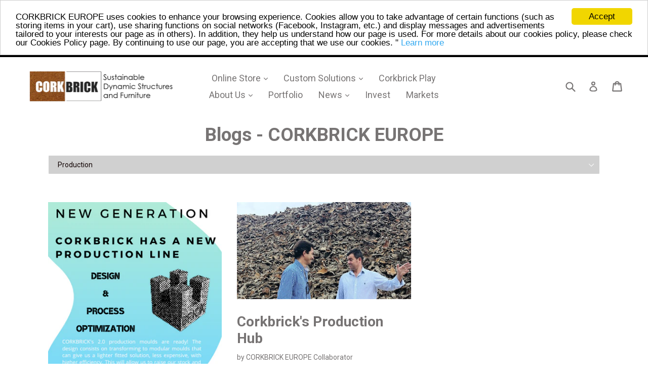

--- FILE ---
content_type: text/html; charset=utf-8
request_url: https://corkbrick.com/blogs/news/tagged/production
body_size: 20939
content:
<!doctype html>

<div id="google_translate_element"></div>
<script type="text/javascript">// <![CDATA[
function googleTranslateElementInit() {
new google.translate.TranslateElement({pageLanguage: 'en', layout: google.translate.TranslateElement.InlineLayout.SIMPLE}, 'google_translate_element');
}
// ]]></script>
<script src="//translate.google.com/translate_a/element.js?cb=googleTranslateElementInit" type="text/javascript"></script>



<!--[if IE 9]> <html class="ie9 no-js" lang="en"> <![endif]-->
<!--[if (gt IE 9)|!(IE)]><!--> <html class="no-js" lang="en"> <!--<![endif]-->
  <head>
  <meta charset="utf-8">
  <meta http-equiv="X-UA-Compatible" content="IE=edge,chrome=1">
  <meta name="viewport" content="width=device-width,initial-scale=1">
  <meta name="theme-color" content="#dc994d">
  <link rel="canonical" href="https://corkbrick.com/blogs/news/tagged/production">

  
    <link rel="shortcut icon" href="//corkbrick.com/cdn/shop/files/logo_49345153-62b9-4df5-8dc5-9c82da886ad7_32x32.png?v=1614290186" type="image/png">
  

  
  <title>
    Blogs - CORKBRICK EUROPE
    
 &ndash; Tagged &quot;Production&quot;
    
    
  </title>

  
    <meta name="description" content="Discussion about themes relevant to CORKBRICK EUROPE activity - Sustainable Dynamic Structures, Sustainability, Fan Owned Companies &amp; Future Trends.">
  

  <!-- /snippets/social-meta-tags.liquid -->




<meta property="og:site_name" content="CORKBRICK EUROPE">
<meta property="og:url" content="https://corkbrick.com/blogs/news/tagged/production">
<meta property="og:title" content="Blogs - CORKBRICK EUROPE">
<meta property="og:type" content="website">
<meta property="og:description" content="Discussion about themes relevant to CORKBRICK EUROPE activity - Sustainable Dynamic Structures, Sustainability, Fan Owned Companies &amp; Future Trends.">

<meta property="og:image" content="http://corkbrick.com/cdn/shop/files/Logo_Empower_1200x1200.png?v=1696928285">
<meta property="og:image:secure_url" content="https://corkbrick.com/cdn/shop/files/Logo_Empower_1200x1200.png?v=1696928285">


  <meta name="twitter:site" content="@CORKBRICKEUROPE">

<meta name="twitter:card" content="summary_large_image">
<meta name="twitter:title" content="Blogs - CORKBRICK EUROPE">
<meta name="twitter:description" content="Discussion about themes relevant to CORKBRICK EUROPE activity - Sustainable Dynamic Structures, Sustainability, Fan Owned Companies &amp; Future Trends.">


  <link href="//corkbrick.com/cdn/shop/t/26/assets/theme.scss.css?v=172901327215791727391760607009" rel="stylesheet" type="text/css" media="all" />
  <link href="//corkbrick.com/cdn/shop/t/26/assets/custom.css?v=134534770727492205591760606484" rel="stylesheet" type="text/css" media="all" />
  <link href="//corkbrick.com/cdn/shop/t/26/assets/responsive.css?v=28146686182901080491614180007" rel="stylesheet" type="text/css" media="all" />

  

  <link href="//fonts.googleapis.com/css?family=Roboto:400,700" rel="stylesheet" type="text/css" media="all" />


  



  <script>
    var theme = {
      strings: {
        addToCart: "Add to cart",
        soldOut: "Sold out",
        unavailable: "Unavailable",
        showMore: "Show More",
        showLess: "Show Less",
        addressError: "Error looking up that address",
        addressNoResults: "No results for that address",
        addressQueryLimit: "You have exceeded the Google API usage limit. Consider upgrading to a \u003ca href=\"https:\/\/developers.google.com\/maps\/premium\/usage-limits\"\u003ePremium Plan\u003c\/a\u003e.",
        authError: "There was a problem authenticating your Google Maps account."
      },
      moneyFormat: "€{{amount}}"
    }

    document.documentElement.className = document.documentElement.className.replace('no-js', 'js');
  </script>

  <!--[if (lte IE 9) ]><script src="//corkbrick.com/cdn/shop/t/26/assets/match-media.min.js?v=22265819453975888031614180005" type="text/javascript"></script><![endif]-->

  

  <!--[if (gt IE 9)|!(IE)]><!--><script src="//corkbrick.com/cdn/shop/t/26/assets/lazysizes.js?v=68441465964607740661614180004" async="async"></script><!--<![endif]-->
  <!--[if lte IE 9]><script src="//corkbrick.com/cdn/shop/t/26/assets/lazysizes.min.js?v=4472"></script><![endif]-->

  <!--[if (gt IE 9)|!(IE)]><!--><script src="//corkbrick.com/cdn/shop/t/26/assets/vendor.js?v=136118274122071307521614180010" defer="defer"></script><!--<![endif]-->
  <!--[if lte IE 9]><script src="//corkbrick.com/cdn/shop/t/26/assets/vendor.js?v=136118274122071307521614180010"></script><![endif]-->

  <!--[if (gt IE 9)|!(IE)]><!--><script src="//corkbrick.com/cdn/shop/t/26/assets/theme.js?v=109884082208158259851614180009" defer="defer"></script><!--<![endif]-->
  <!--[if lte IE 9]><script src="//corkbrick.com/cdn/shop/t/26/assets/theme.js?v=109884082208158259851614180009"></script><![endif]-->

  <script>window.performance && window.performance.mark && window.performance.mark('shopify.content_for_header.start');</script><meta name="google-site-verification" content="MSmtimICd4u__JUtbnqdjRu9VyD2wfEtgjGYlCaX6sw">
<meta name="facebook-domain-verification" content="z5nxuij7g3iisvcrgelixq8h8ncu70">
<meta name="facebook-domain-verification" content="i5a6yjna4jx676kexda4t2ypskp0on">
<meta id="shopify-digital-wallet" name="shopify-digital-wallet" content="/25799468/digital_wallets/dialog">
<meta name="shopify-checkout-api-token" content="75309973777492737ca0f9ade1c70cbf">
<meta id="in-context-paypal-metadata" data-shop-id="25799468" data-venmo-supported="false" data-environment="production" data-locale="en_US" data-paypal-v4="true" data-currency="EUR">
<link rel="alternate" type="application/atom+xml" title="Feed" href="/blogs/news/tagged/production.atom" />
<script async="async" src="/checkouts/internal/preloads.js?locale=en-PT"></script>
<script id="shopify-features" type="application/json">{"accessToken":"75309973777492737ca0f9ade1c70cbf","betas":["rich-media-storefront-analytics"],"domain":"corkbrick.com","predictiveSearch":true,"shopId":25799468,"locale":"en"}</script>
<script>var Shopify = Shopify || {};
Shopify.shop = "corkbrick-ro.myshopify.com";
Shopify.locale = "en";
Shopify.currency = {"active":"EUR","rate":"1.0"};
Shopify.country = "PT";
Shopify.theme = {"name":"ONLINE FEATURED LIST","id":120122605610,"schema_name":"Debut","schema_version":"1.9.0","theme_store_id":796,"role":"main"};
Shopify.theme.handle = "null";
Shopify.theme.style = {"id":null,"handle":null};
Shopify.cdnHost = "corkbrick.com/cdn";
Shopify.routes = Shopify.routes || {};
Shopify.routes.root = "/";</script>
<script type="module">!function(o){(o.Shopify=o.Shopify||{}).modules=!0}(window);</script>
<script>!function(o){function n(){var o=[];function n(){o.push(Array.prototype.slice.apply(arguments))}return n.q=o,n}var t=o.Shopify=o.Shopify||{};t.loadFeatures=n(),t.autoloadFeatures=n()}(window);</script>
<script id="shop-js-analytics" type="application/json">{"pageType":"blog"}</script>
<script defer="defer" async type="module" src="//corkbrick.com/cdn/shopifycloud/shop-js/modules/v2/client.init-shop-cart-sync_BN7fPSNr.en.esm.js"></script>
<script defer="defer" async type="module" src="//corkbrick.com/cdn/shopifycloud/shop-js/modules/v2/chunk.common_Cbph3Kss.esm.js"></script>
<script defer="defer" async type="module" src="//corkbrick.com/cdn/shopifycloud/shop-js/modules/v2/chunk.modal_DKumMAJ1.esm.js"></script>
<script type="module">
  await import("//corkbrick.com/cdn/shopifycloud/shop-js/modules/v2/client.init-shop-cart-sync_BN7fPSNr.en.esm.js");
await import("//corkbrick.com/cdn/shopifycloud/shop-js/modules/v2/chunk.common_Cbph3Kss.esm.js");
await import("//corkbrick.com/cdn/shopifycloud/shop-js/modules/v2/chunk.modal_DKumMAJ1.esm.js");

  window.Shopify.SignInWithShop?.initShopCartSync?.({"fedCMEnabled":true,"windoidEnabled":true});

</script>
<script id="__st">var __st={"a":25799468,"offset":0,"reqid":"1cc38fac-9ae4-478d-87b3-3f9b836cabf2-1769832445","pageurl":"corkbrick.com\/blogs\/news\/tagged\/production","s":"blogs-7688683562","u":"3df76524bf95","p":"blog","rtyp":"blog","rid":7688683562};</script>
<script>window.ShopifyPaypalV4VisibilityTracking = true;</script>
<script id="captcha-bootstrap">!function(){'use strict';const t='contact',e='account',n='new_comment',o=[[t,t],['blogs',n],['comments',n],[t,'customer']],c=[[e,'customer_login'],[e,'guest_login'],[e,'recover_customer_password'],[e,'create_customer']],r=t=>t.map((([t,e])=>`form[action*='/${t}']:not([data-nocaptcha='true']) input[name='form_type'][value='${e}']`)).join(','),a=t=>()=>t?[...document.querySelectorAll(t)].map((t=>t.form)):[];function s(){const t=[...o],e=r(t);return a(e)}const i='password',u='form_key',d=['recaptcha-v3-token','g-recaptcha-response','h-captcha-response',i],f=()=>{try{return window.sessionStorage}catch{return}},m='__shopify_v',_=t=>t.elements[u];function p(t,e,n=!1){try{const o=window.sessionStorage,c=JSON.parse(o.getItem(e)),{data:r}=function(t){const{data:e,action:n}=t;return t[m]||n?{data:e,action:n}:{data:t,action:n}}(c);for(const[e,n]of Object.entries(r))t.elements[e]&&(t.elements[e].value=n);n&&o.removeItem(e)}catch(o){console.error('form repopulation failed',{error:o})}}const l='form_type',E='cptcha';function T(t){t.dataset[E]=!0}const w=window,h=w.document,L='Shopify',v='ce_forms',y='captcha';let A=!1;((t,e)=>{const n=(g='f06e6c50-85a8-45c8-87d0-21a2b65856fe',I='https://cdn.shopify.com/shopifycloud/storefront-forms-hcaptcha/ce_storefront_forms_captcha_hcaptcha.v1.5.2.iife.js',D={infoText:'Protected by hCaptcha',privacyText:'Privacy',termsText:'Terms'},(t,e,n)=>{const o=w[L][v],c=o.bindForm;if(c)return c(t,g,e,D).then(n);var r;o.q.push([[t,g,e,D],n]),r=I,A||(h.body.append(Object.assign(h.createElement('script'),{id:'captcha-provider',async:!0,src:r})),A=!0)});var g,I,D;w[L]=w[L]||{},w[L][v]=w[L][v]||{},w[L][v].q=[],w[L][y]=w[L][y]||{},w[L][y].protect=function(t,e){n(t,void 0,e),T(t)},Object.freeze(w[L][y]),function(t,e,n,w,h,L){const[v,y,A,g]=function(t,e,n){const i=e?o:[],u=t?c:[],d=[...i,...u],f=r(d),m=r(i),_=r(d.filter((([t,e])=>n.includes(e))));return[a(f),a(m),a(_),s()]}(w,h,L),I=t=>{const e=t.target;return e instanceof HTMLFormElement?e:e&&e.form},D=t=>v().includes(t);t.addEventListener('submit',(t=>{const e=I(t);if(!e)return;const n=D(e)&&!e.dataset.hcaptchaBound&&!e.dataset.recaptchaBound,o=_(e),c=g().includes(e)&&(!o||!o.value);(n||c)&&t.preventDefault(),c&&!n&&(function(t){try{if(!f())return;!function(t){const e=f();if(!e)return;const n=_(t);if(!n)return;const o=n.value;o&&e.removeItem(o)}(t);const e=Array.from(Array(32),(()=>Math.random().toString(36)[2])).join('');!function(t,e){_(t)||t.append(Object.assign(document.createElement('input'),{type:'hidden',name:u})),t.elements[u].value=e}(t,e),function(t,e){const n=f();if(!n)return;const o=[...t.querySelectorAll(`input[type='${i}']`)].map((({name:t})=>t)),c=[...d,...o],r={};for(const[a,s]of new FormData(t).entries())c.includes(a)||(r[a]=s);n.setItem(e,JSON.stringify({[m]:1,action:t.action,data:r}))}(t,e)}catch(e){console.error('failed to persist form',e)}}(e),e.submit())}));const S=(t,e)=>{t&&!t.dataset[E]&&(n(t,e.some((e=>e===t))),T(t))};for(const o of['focusin','change'])t.addEventListener(o,(t=>{const e=I(t);D(e)&&S(e,y())}));const B=e.get('form_key'),M=e.get(l),P=B&&M;t.addEventListener('DOMContentLoaded',(()=>{const t=y();if(P)for(const e of t)e.elements[l].value===M&&p(e,B);[...new Set([...A(),...v().filter((t=>'true'===t.dataset.shopifyCaptcha))])].forEach((e=>S(e,t)))}))}(h,new URLSearchParams(w.location.search),n,t,e,['guest_login'])})(!0,!0)}();</script>
<script integrity="sha256-4kQ18oKyAcykRKYeNunJcIwy7WH5gtpwJnB7kiuLZ1E=" data-source-attribution="shopify.loadfeatures" defer="defer" src="//corkbrick.com/cdn/shopifycloud/storefront/assets/storefront/load_feature-a0a9edcb.js" crossorigin="anonymous"></script>
<script data-source-attribution="shopify.dynamic_checkout.dynamic.init">var Shopify=Shopify||{};Shopify.PaymentButton=Shopify.PaymentButton||{isStorefrontPortableWallets:!0,init:function(){window.Shopify.PaymentButton.init=function(){};var t=document.createElement("script");t.src="https://corkbrick.com/cdn/shopifycloud/portable-wallets/latest/portable-wallets.en.js",t.type="module",document.head.appendChild(t)}};
</script>
<script data-source-attribution="shopify.dynamic_checkout.buyer_consent">
  function portableWalletsHideBuyerConsent(e){var t=document.getElementById("shopify-buyer-consent"),n=document.getElementById("shopify-subscription-policy-button");t&&n&&(t.classList.add("hidden"),t.setAttribute("aria-hidden","true"),n.removeEventListener("click",e))}function portableWalletsShowBuyerConsent(e){var t=document.getElementById("shopify-buyer-consent"),n=document.getElementById("shopify-subscription-policy-button");t&&n&&(t.classList.remove("hidden"),t.removeAttribute("aria-hidden"),n.addEventListener("click",e))}window.Shopify?.PaymentButton&&(window.Shopify.PaymentButton.hideBuyerConsent=portableWalletsHideBuyerConsent,window.Shopify.PaymentButton.showBuyerConsent=portableWalletsShowBuyerConsent);
</script>
<script data-source-attribution="shopify.dynamic_checkout.cart.bootstrap">document.addEventListener("DOMContentLoaded",(function(){function t(){return document.querySelector("shopify-accelerated-checkout-cart, shopify-accelerated-checkout")}if(t())Shopify.PaymentButton.init();else{new MutationObserver((function(e,n){t()&&(Shopify.PaymentButton.init(),n.disconnect())})).observe(document.body,{childList:!0,subtree:!0})}}));
</script>
<link id="shopify-accelerated-checkout-styles" rel="stylesheet" media="screen" href="https://corkbrick.com/cdn/shopifycloud/portable-wallets/latest/accelerated-checkout-backwards-compat.css" crossorigin="anonymous">
<style id="shopify-accelerated-checkout-cart">
        #shopify-buyer-consent {
  margin-top: 1em;
  display: inline-block;
  width: 100%;
}

#shopify-buyer-consent.hidden {
  display: none;
}

#shopify-subscription-policy-button {
  background: none;
  border: none;
  padding: 0;
  text-decoration: underline;
  font-size: inherit;
  cursor: pointer;
}

#shopify-subscription-policy-button::before {
  box-shadow: none;
}

      </style>

<script>window.performance && window.performance.mark && window.performance.mark('shopify.content_for_header.end');</script>
<!--Gem_Page_Header_Script-->
<!-- "snippets/gem-app-header-scripts.liquid" was not rendered, the associated app was uninstalled -->
<!--End_Gem_Page_Header_Script-->
<link href="//corkbrick.com/cdn/shop/t/26/assets/ba-po-common.scss?v=58060902055390905001614179994" rel="stylesheet" type="text/css" media="all" />
<!-- "snippets/pagefly-header.liquid" was not rendered, the associated app was uninstalled -->
 
<!-- "snippets/pagefly-header.liquid" was not rendered, the associated app was uninstalled -->
 <meta name="google-site-verification" content="rDP_vVLkOV0L9CUeDGYok7GE67lnbIAGhjv41WADz3c" />

<link href="https://monorail-edge.shopifysvc.com" rel="dns-prefetch">
<script>(function(){if ("sendBeacon" in navigator && "performance" in window) {try {var session_token_from_headers = performance.getEntriesByType('navigation')[0].serverTiming.find(x => x.name == '_s').description;} catch {var session_token_from_headers = undefined;}var session_cookie_matches = document.cookie.match(/_shopify_s=([^;]*)/);var session_token_from_cookie = session_cookie_matches && session_cookie_matches.length === 2 ? session_cookie_matches[1] : "";var session_token = session_token_from_headers || session_token_from_cookie || "";function handle_abandonment_event(e) {var entries = performance.getEntries().filter(function(entry) {return /monorail-edge.shopifysvc.com/.test(entry.name);});if (!window.abandonment_tracked && entries.length === 0) {window.abandonment_tracked = true;var currentMs = Date.now();var navigation_start = performance.timing.navigationStart;var payload = {shop_id: 25799468,url: window.location.href,navigation_start,duration: currentMs - navigation_start,session_token,page_type: "blog"};window.navigator.sendBeacon("https://monorail-edge.shopifysvc.com/v1/produce", JSON.stringify({schema_id: "online_store_buyer_site_abandonment/1.1",payload: payload,metadata: {event_created_at_ms: currentMs,event_sent_at_ms: currentMs}}));}}window.addEventListener('pagehide', handle_abandonment_event);}}());</script>
<script id="web-pixels-manager-setup">(function e(e,d,r,n,o){if(void 0===o&&(o={}),!Boolean(null===(a=null===(i=window.Shopify)||void 0===i?void 0:i.analytics)||void 0===a?void 0:a.replayQueue)){var i,a;window.Shopify=window.Shopify||{};var t=window.Shopify;t.analytics=t.analytics||{};var s=t.analytics;s.replayQueue=[],s.publish=function(e,d,r){return s.replayQueue.push([e,d,r]),!0};try{self.performance.mark("wpm:start")}catch(e){}var l=function(){var e={modern:/Edge?\/(1{2}[4-9]|1[2-9]\d|[2-9]\d{2}|\d{4,})\.\d+(\.\d+|)|Firefox\/(1{2}[4-9]|1[2-9]\d|[2-9]\d{2}|\d{4,})\.\d+(\.\d+|)|Chrom(ium|e)\/(9{2}|\d{3,})\.\d+(\.\d+|)|(Maci|X1{2}).+ Version\/(15\.\d+|(1[6-9]|[2-9]\d|\d{3,})\.\d+)([,.]\d+|)( \(\w+\)|)( Mobile\/\w+|) Safari\/|Chrome.+OPR\/(9{2}|\d{3,})\.\d+\.\d+|(CPU[ +]OS|iPhone[ +]OS|CPU[ +]iPhone|CPU IPhone OS|CPU iPad OS)[ +]+(15[._]\d+|(1[6-9]|[2-9]\d|\d{3,})[._]\d+)([._]\d+|)|Android:?[ /-](13[3-9]|1[4-9]\d|[2-9]\d{2}|\d{4,})(\.\d+|)(\.\d+|)|Android.+Firefox\/(13[5-9]|1[4-9]\d|[2-9]\d{2}|\d{4,})\.\d+(\.\d+|)|Android.+Chrom(ium|e)\/(13[3-9]|1[4-9]\d|[2-9]\d{2}|\d{4,})\.\d+(\.\d+|)|SamsungBrowser\/([2-9]\d|\d{3,})\.\d+/,legacy:/Edge?\/(1[6-9]|[2-9]\d|\d{3,})\.\d+(\.\d+|)|Firefox\/(5[4-9]|[6-9]\d|\d{3,})\.\d+(\.\d+|)|Chrom(ium|e)\/(5[1-9]|[6-9]\d|\d{3,})\.\d+(\.\d+|)([\d.]+$|.*Safari\/(?![\d.]+ Edge\/[\d.]+$))|(Maci|X1{2}).+ Version\/(10\.\d+|(1[1-9]|[2-9]\d|\d{3,})\.\d+)([,.]\d+|)( \(\w+\)|)( Mobile\/\w+|) Safari\/|Chrome.+OPR\/(3[89]|[4-9]\d|\d{3,})\.\d+\.\d+|(CPU[ +]OS|iPhone[ +]OS|CPU[ +]iPhone|CPU IPhone OS|CPU iPad OS)[ +]+(10[._]\d+|(1[1-9]|[2-9]\d|\d{3,})[._]\d+)([._]\d+|)|Android:?[ /-](13[3-9]|1[4-9]\d|[2-9]\d{2}|\d{4,})(\.\d+|)(\.\d+|)|Mobile Safari.+OPR\/([89]\d|\d{3,})\.\d+\.\d+|Android.+Firefox\/(13[5-9]|1[4-9]\d|[2-9]\d{2}|\d{4,})\.\d+(\.\d+|)|Android.+Chrom(ium|e)\/(13[3-9]|1[4-9]\d|[2-9]\d{2}|\d{4,})\.\d+(\.\d+|)|Android.+(UC? ?Browser|UCWEB|U3)[ /]?(15\.([5-9]|\d{2,})|(1[6-9]|[2-9]\d|\d{3,})\.\d+)\.\d+|SamsungBrowser\/(5\.\d+|([6-9]|\d{2,})\.\d+)|Android.+MQ{2}Browser\/(14(\.(9|\d{2,})|)|(1[5-9]|[2-9]\d|\d{3,})(\.\d+|))(\.\d+|)|K[Aa][Ii]OS\/(3\.\d+|([4-9]|\d{2,})\.\d+)(\.\d+|)/},d=e.modern,r=e.legacy,n=navigator.userAgent;return n.match(d)?"modern":n.match(r)?"legacy":"unknown"}(),u="modern"===l?"modern":"legacy",c=(null!=n?n:{modern:"",legacy:""})[u],f=function(e){return[e.baseUrl,"/wpm","/b",e.hashVersion,"modern"===e.buildTarget?"m":"l",".js"].join("")}({baseUrl:d,hashVersion:r,buildTarget:u}),m=function(e){var d=e.version,r=e.bundleTarget,n=e.surface,o=e.pageUrl,i=e.monorailEndpoint;return{emit:function(e){var a=e.status,t=e.errorMsg,s=(new Date).getTime(),l=JSON.stringify({metadata:{event_sent_at_ms:s},events:[{schema_id:"web_pixels_manager_load/3.1",payload:{version:d,bundle_target:r,page_url:o,status:a,surface:n,error_msg:t},metadata:{event_created_at_ms:s}}]});if(!i)return console&&console.warn&&console.warn("[Web Pixels Manager] No Monorail endpoint provided, skipping logging."),!1;try{return self.navigator.sendBeacon.bind(self.navigator)(i,l)}catch(e){}var u=new XMLHttpRequest;try{return u.open("POST",i,!0),u.setRequestHeader("Content-Type","text/plain"),u.send(l),!0}catch(e){return console&&console.warn&&console.warn("[Web Pixels Manager] Got an unhandled error while logging to Monorail."),!1}}}}({version:r,bundleTarget:l,surface:e.surface,pageUrl:self.location.href,monorailEndpoint:e.monorailEndpoint});try{o.browserTarget=l,function(e){var d=e.src,r=e.async,n=void 0===r||r,o=e.onload,i=e.onerror,a=e.sri,t=e.scriptDataAttributes,s=void 0===t?{}:t,l=document.createElement("script"),u=document.querySelector("head"),c=document.querySelector("body");if(l.async=n,l.src=d,a&&(l.integrity=a,l.crossOrigin="anonymous"),s)for(var f in s)if(Object.prototype.hasOwnProperty.call(s,f))try{l.dataset[f]=s[f]}catch(e){}if(o&&l.addEventListener("load",o),i&&l.addEventListener("error",i),u)u.appendChild(l);else{if(!c)throw new Error("Did not find a head or body element to append the script");c.appendChild(l)}}({src:f,async:!0,onload:function(){if(!function(){var e,d;return Boolean(null===(d=null===(e=window.Shopify)||void 0===e?void 0:e.analytics)||void 0===d?void 0:d.initialized)}()){var d=window.webPixelsManager.init(e)||void 0;if(d){var r=window.Shopify.analytics;r.replayQueue.forEach((function(e){var r=e[0],n=e[1],o=e[2];d.publishCustomEvent(r,n,o)})),r.replayQueue=[],r.publish=d.publishCustomEvent,r.visitor=d.visitor,r.initialized=!0}}},onerror:function(){return m.emit({status:"failed",errorMsg:"".concat(f," has failed to load")})},sri:function(e){var d=/^sha384-[A-Za-z0-9+/=]+$/;return"string"==typeof e&&d.test(e)}(c)?c:"",scriptDataAttributes:o}),m.emit({status:"loading"})}catch(e){m.emit({status:"failed",errorMsg:(null==e?void 0:e.message)||"Unknown error"})}}})({shopId: 25799468,storefrontBaseUrl: "https://corkbrick.com",extensionsBaseUrl: "https://extensions.shopifycdn.com/cdn/shopifycloud/web-pixels-manager",monorailEndpoint: "https://monorail-edge.shopifysvc.com/unstable/produce_batch",surface: "storefront-renderer",enabledBetaFlags: ["2dca8a86"],webPixelsConfigList: [{"id":"1057915215","configuration":"{\"config\":\"{\\\"google_tag_ids\\\":[\\\"AW-699745336\\\",\\\"GT-WR995MH\\\"],\\\"target_country\\\":\\\"PT\\\",\\\"gtag_events\\\":[{\\\"type\\\":\\\"begin_checkout\\\",\\\"action_label\\\":\\\"AW-699745336\\\/V6frCKS69uMBELiI1c0C\\\"},{\\\"type\\\":\\\"search\\\",\\\"action_label\\\":\\\"AW-699745336\\\/hOsgCKe69uMBELiI1c0C\\\"},{\\\"type\\\":\\\"view_item\\\",\\\"action_label\\\":[\\\"AW-699745336\\\/ddQSCJ669uMBELiI1c0C\\\",\\\"MC-5P27KK4CGK\\\"]},{\\\"type\\\":\\\"purchase\\\",\\\"action_label\\\":[\\\"AW-699745336\\\/VOXbCJu69uMBELiI1c0C\\\",\\\"MC-5P27KK4CGK\\\"]},{\\\"type\\\":\\\"page_view\\\",\\\"action_label\\\":[\\\"AW-699745336\\\/GxqtCJi69uMBELiI1c0C\\\",\\\"MC-5P27KK4CGK\\\"]},{\\\"type\\\":\\\"add_payment_info\\\",\\\"action_label\\\":\\\"AW-699745336\\\/_tetCKq69uMBELiI1c0C\\\"},{\\\"type\\\":\\\"add_to_cart\\\",\\\"action_label\\\":\\\"AW-699745336\\\/17HYCKG69uMBELiI1c0C\\\"}],\\\"enable_monitoring_mode\\\":false}\"}","eventPayloadVersion":"v1","runtimeContext":"OPEN","scriptVersion":"b2a88bafab3e21179ed38636efcd8a93","type":"APP","apiClientId":1780363,"privacyPurposes":[],"dataSharingAdjustments":{"protectedCustomerApprovalScopes":["read_customer_address","read_customer_email","read_customer_name","read_customer_personal_data","read_customer_phone"]}},{"id":"356221263","configuration":"{\"pixel_id\":\"902497347079755\",\"pixel_type\":\"facebook_pixel\",\"metaapp_system_user_token\":\"-\"}","eventPayloadVersion":"v1","runtimeContext":"OPEN","scriptVersion":"ca16bc87fe92b6042fbaa3acc2fbdaa6","type":"APP","apiClientId":2329312,"privacyPurposes":["ANALYTICS","MARKETING","SALE_OF_DATA"],"dataSharingAdjustments":{"protectedCustomerApprovalScopes":["read_customer_address","read_customer_email","read_customer_name","read_customer_personal_data","read_customer_phone"]}},{"id":"171082063","configuration":"{\"tagID\":\"2614094623546\"}","eventPayloadVersion":"v1","runtimeContext":"STRICT","scriptVersion":"18031546ee651571ed29edbe71a3550b","type":"APP","apiClientId":3009811,"privacyPurposes":["ANALYTICS","MARKETING","SALE_OF_DATA"],"dataSharingAdjustments":{"protectedCustomerApprovalScopes":["read_customer_address","read_customer_email","read_customer_name","read_customer_personal_data","read_customer_phone"]}},{"id":"176914767","eventPayloadVersion":"v1","runtimeContext":"LAX","scriptVersion":"1","type":"CUSTOM","privacyPurposes":["ANALYTICS"],"name":"Google Analytics tag (migrated)"},{"id":"shopify-app-pixel","configuration":"{}","eventPayloadVersion":"v1","runtimeContext":"STRICT","scriptVersion":"0450","apiClientId":"shopify-pixel","type":"APP","privacyPurposes":["ANALYTICS","MARKETING"]},{"id":"shopify-custom-pixel","eventPayloadVersion":"v1","runtimeContext":"LAX","scriptVersion":"0450","apiClientId":"shopify-pixel","type":"CUSTOM","privacyPurposes":["ANALYTICS","MARKETING"]}],isMerchantRequest: false,initData: {"shop":{"name":"CORKBRICK EUROPE","paymentSettings":{"currencyCode":"EUR"},"myshopifyDomain":"corkbrick-ro.myshopify.com","countryCode":"PT","storefrontUrl":"https:\/\/corkbrick.com"},"customer":null,"cart":null,"checkout":null,"productVariants":[],"purchasingCompany":null},},"https://corkbrick.com/cdn","1d2a099fw23dfb22ep557258f5m7a2edbae",{"modern":"","legacy":""},{"shopId":"25799468","storefrontBaseUrl":"https:\/\/corkbrick.com","extensionBaseUrl":"https:\/\/extensions.shopifycdn.com\/cdn\/shopifycloud\/web-pixels-manager","surface":"storefront-renderer","enabledBetaFlags":"[\"2dca8a86\"]","isMerchantRequest":"false","hashVersion":"1d2a099fw23dfb22ep557258f5m7a2edbae","publish":"custom","events":"[[\"page_viewed\",{}]]"});</script><script>
  window.ShopifyAnalytics = window.ShopifyAnalytics || {};
  window.ShopifyAnalytics.meta = window.ShopifyAnalytics.meta || {};
  window.ShopifyAnalytics.meta.currency = 'EUR';
  var meta = {"page":{"pageType":"blog","resourceType":"blog","resourceId":7688683562,"requestId":"1cc38fac-9ae4-478d-87b3-3f9b836cabf2-1769832445"}};
  for (var attr in meta) {
    window.ShopifyAnalytics.meta[attr] = meta[attr];
  }
</script>
<script class="analytics">
  (function () {
    var customDocumentWrite = function(content) {
      var jquery = null;

      if (window.jQuery) {
        jquery = window.jQuery;
      } else if (window.Checkout && window.Checkout.$) {
        jquery = window.Checkout.$;
      }

      if (jquery) {
        jquery('body').append(content);
      }
    };

    var hasLoggedConversion = function(token) {
      if (token) {
        return document.cookie.indexOf('loggedConversion=' + token) !== -1;
      }
      return false;
    }

    var setCookieIfConversion = function(token) {
      if (token) {
        var twoMonthsFromNow = new Date(Date.now());
        twoMonthsFromNow.setMonth(twoMonthsFromNow.getMonth() + 2);

        document.cookie = 'loggedConversion=' + token + '; expires=' + twoMonthsFromNow;
      }
    }

    var trekkie = window.ShopifyAnalytics.lib = window.trekkie = window.trekkie || [];
    if (trekkie.integrations) {
      return;
    }
    trekkie.methods = [
      'identify',
      'page',
      'ready',
      'track',
      'trackForm',
      'trackLink'
    ];
    trekkie.factory = function(method) {
      return function() {
        var args = Array.prototype.slice.call(arguments);
        args.unshift(method);
        trekkie.push(args);
        return trekkie;
      };
    };
    for (var i = 0; i < trekkie.methods.length; i++) {
      var key = trekkie.methods[i];
      trekkie[key] = trekkie.factory(key);
    }
    trekkie.load = function(config) {
      trekkie.config = config || {};
      trekkie.config.initialDocumentCookie = document.cookie;
      var first = document.getElementsByTagName('script')[0];
      var script = document.createElement('script');
      script.type = 'text/javascript';
      script.onerror = function(e) {
        var scriptFallback = document.createElement('script');
        scriptFallback.type = 'text/javascript';
        scriptFallback.onerror = function(error) {
                var Monorail = {
      produce: function produce(monorailDomain, schemaId, payload) {
        var currentMs = new Date().getTime();
        var event = {
          schema_id: schemaId,
          payload: payload,
          metadata: {
            event_created_at_ms: currentMs,
            event_sent_at_ms: currentMs
          }
        };
        return Monorail.sendRequest("https://" + monorailDomain + "/v1/produce", JSON.stringify(event));
      },
      sendRequest: function sendRequest(endpointUrl, payload) {
        // Try the sendBeacon API
        if (window && window.navigator && typeof window.navigator.sendBeacon === 'function' && typeof window.Blob === 'function' && !Monorail.isIos12()) {
          var blobData = new window.Blob([payload], {
            type: 'text/plain'
          });

          if (window.navigator.sendBeacon(endpointUrl, blobData)) {
            return true;
          } // sendBeacon was not successful

        } // XHR beacon

        var xhr = new XMLHttpRequest();

        try {
          xhr.open('POST', endpointUrl);
          xhr.setRequestHeader('Content-Type', 'text/plain');
          xhr.send(payload);
        } catch (e) {
          console.log(e);
        }

        return false;
      },
      isIos12: function isIos12() {
        return window.navigator.userAgent.lastIndexOf('iPhone; CPU iPhone OS 12_') !== -1 || window.navigator.userAgent.lastIndexOf('iPad; CPU OS 12_') !== -1;
      }
    };
    Monorail.produce('monorail-edge.shopifysvc.com',
      'trekkie_storefront_load_errors/1.1',
      {shop_id: 25799468,
      theme_id: 120122605610,
      app_name: "storefront",
      context_url: window.location.href,
      source_url: "//corkbrick.com/cdn/s/trekkie.storefront.c59ea00e0474b293ae6629561379568a2d7c4bba.min.js"});

        };
        scriptFallback.async = true;
        scriptFallback.src = '//corkbrick.com/cdn/s/trekkie.storefront.c59ea00e0474b293ae6629561379568a2d7c4bba.min.js';
        first.parentNode.insertBefore(scriptFallback, first);
      };
      script.async = true;
      script.src = '//corkbrick.com/cdn/s/trekkie.storefront.c59ea00e0474b293ae6629561379568a2d7c4bba.min.js';
      first.parentNode.insertBefore(script, first);
    };
    trekkie.load(
      {"Trekkie":{"appName":"storefront","development":false,"defaultAttributes":{"shopId":25799468,"isMerchantRequest":null,"themeId":120122605610,"themeCityHash":"11767314436110584069","contentLanguage":"en","currency":"EUR","eventMetadataId":"3c5829a0-0481-48fe-9609-0b463846d29a"},"isServerSideCookieWritingEnabled":true,"monorailRegion":"shop_domain","enabledBetaFlags":["65f19447","b5387b81"]},"Session Attribution":{},"S2S":{"facebookCapiEnabled":true,"source":"trekkie-storefront-renderer","apiClientId":580111}}
    );

    var loaded = false;
    trekkie.ready(function() {
      if (loaded) return;
      loaded = true;

      window.ShopifyAnalytics.lib = window.trekkie;

      var originalDocumentWrite = document.write;
      document.write = customDocumentWrite;
      try { window.ShopifyAnalytics.merchantGoogleAnalytics.call(this); } catch(error) {};
      document.write = originalDocumentWrite;

      window.ShopifyAnalytics.lib.page(null,{"pageType":"blog","resourceType":"blog","resourceId":7688683562,"requestId":"1cc38fac-9ae4-478d-87b3-3f9b836cabf2-1769832445","shopifyEmitted":true});

      var match = window.location.pathname.match(/checkouts\/(.+)\/(thank_you|post_purchase)/)
      var token = match? match[1]: undefined;
      if (!hasLoggedConversion(token)) {
        setCookieIfConversion(token);
        
      }
    });


        var eventsListenerScript = document.createElement('script');
        eventsListenerScript.async = true;
        eventsListenerScript.src = "//corkbrick.com/cdn/shopifycloud/storefront/assets/shop_events_listener-3da45d37.js";
        document.getElementsByTagName('head')[0].appendChild(eventsListenerScript);

})();</script>
  <script>
  if (!window.ga || (window.ga && typeof window.ga !== 'function')) {
    window.ga = function ga() {
      (window.ga.q = window.ga.q || []).push(arguments);
      if (window.Shopify && window.Shopify.analytics && typeof window.Shopify.analytics.publish === 'function') {
        window.Shopify.analytics.publish("ga_stub_called", {}, {sendTo: "google_osp_migration"});
      }
      console.error("Shopify's Google Analytics stub called with:", Array.from(arguments), "\nSee https://help.shopify.com/manual/promoting-marketing/pixels/pixel-migration#google for more information.");
    };
    if (window.Shopify && window.Shopify.analytics && typeof window.Shopify.analytics.publish === 'function') {
      window.Shopify.analytics.publish("ga_stub_initialized", {}, {sendTo: "google_osp_migration"});
    }
  }
</script>
<script
  defer
  src="https://corkbrick.com/cdn/shopifycloud/perf-kit/shopify-perf-kit-3.1.0.min.js"
  data-application="storefront-renderer"
  data-shop-id="25799468"
  data-render-region="gcp-us-east1"
  data-page-type="blog"
  data-theme-instance-id="120122605610"
  data-theme-name="Debut"
  data-theme-version="1.9.0"
  data-monorail-region="shop_domain"
  data-resource-timing-sampling-rate="10"
  data-shs="true"
  data-shs-beacon="true"
  data-shs-export-with-fetch="true"
  data-shs-logs-sample-rate="1"
  data-shs-beacon-endpoint="https://corkbrick.com/api/collect"
></script>
</head> 

<body class="template-blog">

  <a class="in-page-link visually-hidden skip-link" href="#MainContent">Skip to content</a>

  <div id="SearchDrawer" class="search-bar drawer drawer--top">
    <div class="search-bar__table">
      <div class="search-bar__table-cell search-bar__form-wrapper">
        <form class="search search-bar__form" action="/search" method="get" role="search">
          <button class="search-bar__submit search__submit btn--link" type="submit">
            <svg aria-hidden="true" focusable="false" role="presentation" class="icon icon-search" viewBox="0 0 37 40"><path d="M35.6 36l-9.8-9.8c4.1-5.4 3.6-13.2-1.3-18.1-5.4-5.4-14.2-5.4-19.7 0-5.4 5.4-5.4 14.2 0 19.7 2.6 2.6 6.1 4.1 9.8 4.1 3 0 5.9-1 8.3-2.8l9.8 9.8c.4.4.9.6 1.4.6s1-.2 1.4-.6c.9-.9.9-2.1.1-2.9zm-20.9-8.2c-2.6 0-5.1-1-7-2.9-3.9-3.9-3.9-10.1 0-14C9.6 9 12.2 8 14.7 8s5.1 1 7 2.9c3.9 3.9 3.9 10.1 0 14-1.9 1.9-4.4 2.9-7 2.9z"/></svg>
            <span class="icon__fallback-text">Submit</span>
          </button>
          <input class="search__input search-bar__input" type="search" name="q" value="" placeholder="Search" aria-label="Search">
        </form>
      </div>
      <div class="search-bar__table-cell text-right">
        <button type="button" class="btn--link search-bar__close js-drawer-close">
          <svg aria-hidden="true" focusable="false" role="presentation" class="icon icon-close" viewBox="0 0 37 40"><path d="M21.3 23l11-11c.8-.8.8-2 0-2.8-.8-.8-2-.8-2.8 0l-11 11-11-11c-.8-.8-2-.8-2.8 0-.8.8-.8 2 0 2.8l11 11-11 11c-.8.8-.8 2 0 2.8.4.4.9.6 1.4.6s1-.2 1.4-.6l11-11 11 11c.4.4.9.6 1.4.6s1-.2 1.4-.6c.8-.8.8-2 0-2.8l-11-11z"/></svg>
          <span class="icon__fallback-text">Close search</span>
        </button>
      </div>
    </div>
  </div>

  <div id="shopify-section-header" class="shopify-section">
  <style>
    .notification-bar {
      background-color: #000000;
    }

    .notification-bar__message {
      color: #ffffff;
    }

    
      .site-header__logo-image {
        max-width: 500px;
      }
    

    
      .site-header__logo-image {
        margin: 0;
      }
    
  </style>


<div  class="vb-container" data-section-id="header" data-section-type="header-section">
  <nav class="mobile-nav-wrapper medium-up--hide" role="navigation">
    <ul id="MobileNav" class="mobile-nav">
      
<li class="mobile-nav__item border-bottom">
          
            <button type="button" class="btn--link js-toggle-submenu mobile-nav__link" data-target="online-store-1" data-level="1">
              Online Store
              <div class="mobile-nav__icon">
                <svg aria-hidden="true" focusable="false" role="presentation" class="icon icon-chevron-right" viewBox="0 0 284.49 498.98"><defs><style>.cls-1{fill:#231f20}</style></defs><path class="cls-1" d="M223.18 628.49a35 35 0 0 1-24.75-59.75L388.17 379 198.43 189.26a35 35 0 0 1 49.5-49.5l214.49 214.49a35 35 0 0 1 0 49.5L247.93 618.24a34.89 34.89 0 0 1-24.75 10.25z" transform="translate(-188.18 -129.51)"/></svg>
                <span class="icon__fallback-text">expand</span>
              </div>
            </button>
            <ul class="mobile-nav__dropdown" data-parent="online-store-1" data-level="2">
              <li class="mobile-nav__item border-bottom">
                <div class="mobile-nav__table">
                  <div class="mobile-nav__table-cell mobile-nav__return">
                    <button class="btn--link js-toggle-submenu mobile-nav__return-btn" type="button">
                      <svg aria-hidden="true" focusable="false" role="presentation" class="icon icon-chevron-left" viewBox="0 0 284.49 498.98"><defs><style>.cls-1{fill:#231f20}</style></defs><path class="cls-1" d="M437.67 129.51a35 35 0 0 1 24.75 59.75L272.67 379l189.75 189.74a35 35 0 1 1-49.5 49.5L198.43 403.75a35 35 0 0 1 0-49.5l214.49-214.49a34.89 34.89 0 0 1 24.75-10.25z" transform="translate(-188.18 -129.51)"/></svg>
                      <span class="icon__fallback-text">collapse</span>
                    </button>
                  </div>
                  <a href="/collections/frontpage" class="mobile-nav__sublist-link mobile-nav__sublist-header">
                    Online Store
                  </a>
                </div>
              </li>

              
                

                <li class="mobile-nav__item border-bottom">
                  
                    <a href="/collections/home-design" class="mobile-nav__sublist-link">
                      Home Design
                    </a>
                  
                </li>
              
                

                <li class="mobile-nav__item border-bottom">
                  
                    <a href="/collections/public-space-designs" class="mobile-nav__sublist-link">
                      Commercial &amp; Public Spaces Designs
                    </a>
                  
                </li>
              
                

                <li class="mobile-nav__item">
                  
                    <a href="/collections/special-designs" class="mobile-nav__sublist-link">
                      Tailored Designs
                    </a>
                  
                </li>
              
            </ul>
          
        </li>
      
<li class="mobile-nav__item border-bottom">
          
            <button type="button" class="btn--link js-toggle-submenu mobile-nav__link" data-target="custom-solutions-2" data-level="1">
              Custom Solutions
              <div class="mobile-nav__icon">
                <svg aria-hidden="true" focusable="false" role="presentation" class="icon icon-chevron-right" viewBox="0 0 284.49 498.98"><defs><style>.cls-1{fill:#231f20}</style></defs><path class="cls-1" d="M223.18 628.49a35 35 0 0 1-24.75-59.75L388.17 379 198.43 189.26a35 35 0 0 1 49.5-49.5l214.49 214.49a35 35 0 0 1 0 49.5L247.93 618.24a34.89 34.89 0 0 1-24.75 10.25z" transform="translate(-188.18 -129.51)"/></svg>
                <span class="icon__fallback-text">expand</span>
              </div>
            </button>
            <ul class="mobile-nav__dropdown" data-parent="custom-solutions-2" data-level="2">
              <li class="mobile-nav__item border-bottom">
                <div class="mobile-nav__table">
                  <div class="mobile-nav__table-cell mobile-nav__return">
                    <button class="btn--link js-toggle-submenu mobile-nav__return-btn" type="button">
                      <svg aria-hidden="true" focusable="false" role="presentation" class="icon icon-chevron-left" viewBox="0 0 284.49 498.98"><defs><style>.cls-1{fill:#231f20}</style></defs><path class="cls-1" d="M437.67 129.51a35 35 0 0 1 24.75 59.75L272.67 379l189.75 189.74a35 35 0 1 1-49.5 49.5L198.43 403.75a35 35 0 0 1 0-49.5l214.49-214.49a34.89 34.89 0 0 1 24.75-10.25z" transform="translate(-188.18 -129.51)"/></svg>
                      <span class="icon__fallback-text">collapse</span>
                    </button>
                  </div>
                  <a href="#" class="mobile-nav__sublist-link mobile-nav__sublist-header">
                    Custom Solutions
                  </a>
                </div>
              </li>

              
                

                <li class="mobile-nav__item border-bottom">
                  
                    <a href="/pages/we-create" class="mobile-nav__sublist-link">
                      WE Create for you
                    </a>
                  
                </li>
              
                

                <li class="mobile-nav__item border-bottom">
                  
                    <a href="/pages/corkbrick-play" class="mobile-nav__sublist-link">
                      YOU Create your own
                    </a>
                  
                </li>
              
                

                <li class="mobile-nav__item border-bottom">
                  
                    <a href="https://www.youtube.com/watch?v=dJQObk-WSEI&list=PLAhl-HFGzJrMaPz59Rpmq-_pGpHd3yjST&index=2" class="mobile-nav__sublist-link">
                      Ideas on Youtube
                    </a>
                  
                </li>
              
                

                <li class="mobile-nav__item">
                  
                    <a href="https://corkbrick-gallery.glide.page/dl/a400f7" class="mobile-nav__sublist-link">
                      Calculator
                    </a>
                  
                </li>
              
            </ul>
          
        </li>
      
<li class="mobile-nav__item border-bottom">
          
            <a href="/pages/corkbrick-play-1" class="mobile-nav__link">
              Corkbrick Play
            </a>
          
        </li>
      
<li class="mobile-nav__item border-bottom">
          
            <button type="button" class="btn--link js-toggle-submenu mobile-nav__link" data-target="about-us-4" data-level="1">
              About Us
              <div class="mobile-nav__icon">
                <svg aria-hidden="true" focusable="false" role="presentation" class="icon icon-chevron-right" viewBox="0 0 284.49 498.98"><defs><style>.cls-1{fill:#231f20}</style></defs><path class="cls-1" d="M223.18 628.49a35 35 0 0 1-24.75-59.75L388.17 379 198.43 189.26a35 35 0 0 1 49.5-49.5l214.49 214.49a35 35 0 0 1 0 49.5L247.93 618.24a34.89 34.89 0 0 1-24.75 10.25z" transform="translate(-188.18 -129.51)"/></svg>
                <span class="icon__fallback-text">expand</span>
              </div>
            </button>
            <ul class="mobile-nav__dropdown" data-parent="about-us-4" data-level="2">
              <li class="mobile-nav__item border-bottom">
                <div class="mobile-nav__table">
                  <div class="mobile-nav__table-cell mobile-nav__return">
                    <button class="btn--link js-toggle-submenu mobile-nav__return-btn" type="button">
                      <svg aria-hidden="true" focusable="false" role="presentation" class="icon icon-chevron-left" viewBox="0 0 284.49 498.98"><defs><style>.cls-1{fill:#231f20}</style></defs><path class="cls-1" d="M437.67 129.51a35 35 0 0 1 24.75 59.75L272.67 379l189.75 189.74a35 35 0 1 1-49.5 49.5L198.43 403.75a35 35 0 0 1 0-49.5l214.49-214.49a34.89 34.89 0 0 1 24.75-10.25z" transform="translate(-188.18 -129.51)"/></svg>
                      <span class="icon__fallback-text">collapse</span>
                    </button>
                  </div>
                  <a href="/pages/genesis" class="mobile-nav__sublist-link mobile-nav__sublist-header">
                    About Us
                  </a>
                </div>
              </li>

              
                

                <li class="mobile-nav__item border-bottom">
                  
                    <a href="/pages/our-story" class="mobile-nav__sublist-link">
                      About Us
                    </a>
                  
                </li>
              
                

                <li class="mobile-nav__item border-bottom">
                  
                    <a href="/pages/advisers" class="mobile-nav__sublist-link">
                      Advisers and  Directors
                    </a>
                  
                </li>
              
                

                <li class="mobile-nav__item border-bottom">
                  
                    <a href="/pages/invest-in-corkbrick" class="mobile-nav__sublist-link">
                      Fan Owned Company 
                    </a>
                  
                </li>
              
                

                <li class="mobile-nav__item border-bottom">
                  
                    <a href="/pages/history" class="mobile-nav__sublist-link">
                      History of Cork
                    </a>
                  
                </li>
              
                

                <li class="mobile-nav__item">
                  
                    <a href="/pages/ceo-founder-interview" class="mobile-nav__sublist-link">
                      Founder Interview 
                    </a>
                  
                </li>
              
            </ul>
          
        </li>
      
<li class="mobile-nav__item border-bottom">
          
            <a href="/blogs/portfolio" class="mobile-nav__link">
              Portfolio
            </a>
          
        </li>
      
<li class="mobile-nav__item border-bottom">
          
            <button type="button" class="btn--link js-toggle-submenu mobile-nav__link" data-target="news-6" data-level="1">
              News
              <div class="mobile-nav__icon">
                <svg aria-hidden="true" focusable="false" role="presentation" class="icon icon-chevron-right" viewBox="0 0 284.49 498.98"><defs><style>.cls-1{fill:#231f20}</style></defs><path class="cls-1" d="M223.18 628.49a35 35 0 0 1-24.75-59.75L388.17 379 198.43 189.26a35 35 0 0 1 49.5-49.5l214.49 214.49a35 35 0 0 1 0 49.5L247.93 618.24a34.89 34.89 0 0 1-24.75 10.25z" transform="translate(-188.18 -129.51)"/></svg>
                <span class="icon__fallback-text">expand</span>
              </div>
            </button>
            <ul class="mobile-nav__dropdown" data-parent="news-6" data-level="2">
              <li class="mobile-nav__item border-bottom">
                <div class="mobile-nav__table">
                  <div class="mobile-nav__table-cell mobile-nav__return">
                    <button class="btn--link js-toggle-submenu mobile-nav__return-btn" type="button">
                      <svg aria-hidden="true" focusable="false" role="presentation" class="icon icon-chevron-left" viewBox="0 0 284.49 498.98"><defs><style>.cls-1{fill:#231f20}</style></defs><path class="cls-1" d="M437.67 129.51a35 35 0 0 1 24.75 59.75L272.67 379l189.75 189.74a35 35 0 1 1-49.5 49.5L198.43 403.75a35 35 0 0 1 0-49.5l214.49-214.49a34.89 34.89 0 0 1 24.75-10.25z" transform="translate(-188.18 -129.51)"/></svg>
                      <span class="icon__fallback-text">collapse</span>
                    </button>
                  </div>
                  <a href="#" class="mobile-nav__sublist-link mobile-nav__sublist-header">
                    News
                  </a>
                </div>
              </li>

              
                

                <li class="mobile-nav__item border-bottom">
                  
                    <a href="/blogs/press-clips" class="mobile-nav__sublist-link">
                      Press Clips
                    </a>
                  
                </li>
              
                

                <li class="mobile-nav__item border-bottom">
                  
                    <a href="/blogs/press-releases" class="mobile-nav__sublist-link">
                      Press Releases
                    </a>
                  
                </li>
              
                

                <li class="mobile-nav__item">
                  
                    <a href="/blogs/news" class="mobile-nav__sublist-link">
                      Blog
                    </a>
                  
                </li>
              
            </ul>
          
        </li>
      
<li class="mobile-nav__item border-bottom">
          
            <a href="/pages/investment-in-startups" class="mobile-nav__link">
              Invest
            </a>
          
        </li>
      
<li class="mobile-nav__item">
          
            <a href="/pages/corkbrick-solutions-by-market" class="mobile-nav__link">
              Markets
            </a>
          
        </li>
      
    </ul>
  </nav>

  
    
      <style>
        .announcement-bar {
          background-color: #000000;
        }

        .announcement-bar--link:hover {
          

          
            
            background-color: #292929;
          
        }

        .announcement-bar__message {
          color: #ffffff;
        }
      </style>
</div>
      
        <a href="/blogs/press-releases/corkbrick-europa-e-santander-colaboram-para-oferecer-solucoes-sustentaveis-de-construcao" class="announcement-bar announcement-bar--link">
      

        <p class="announcement-bar__message">Corkbrick Europe and Santander Bank collaborate to offer sustainable construction solutions</p>

      
        </a>
      

    
  
<div class="vb-container">
  <header class="site-header border-bottom logo--left" role="banner">
    <div class="grid grid--no-gutters grid--table">
      

      

      <div class="grid__item small--one-half medium-up--one-quarter logo-align--left">
        
        
          <div class="h2 site-header__logo" itemscope itemtype="http://schema.org/Organization">
        
          
<a href="/" itemprop="url" class="site-header__logo-image">
              
              <img class="lazyload js"
                   src="//corkbrick.com/cdn/shop/files/ransperent-logo_300x300.png?v=1614329928"
                   data-src="//corkbrick.com/cdn/shop/files/ransperent-logo_{width}x.png?v=1614329928"
                   data-widths="[180, 360, 540, 720, 900, 1080, 1296, 1512, 1728, 2048]"
                   data-aspectratio="4.373134328358209"
                   data-sizes="auto"
                   alt="CORKBRICK EUROPE"
                   style="max-width: 500px">
              <noscript>
                
                <img src="//corkbrick.com/cdn/shop/files/ransperent-logo_500x.png?v=1614329928"
                     srcset="//corkbrick.com/cdn/shop/files/ransperent-logo_500x.png?v=1614329928 1x, //corkbrick.com/cdn/shop/files/ransperent-logo_500x@2x.png?v=1614329928 2x"
                     alt="CORKBRICK EUROPE"
                     itemprop="logo"
                     style="max-width: 500px;">
              </noscript>
            </a>
          
        
          </div>
        
      </div>

      
        <nav class="grid__item medium-up--one-half small--hide" id="AccessibleNav" role="navigation">
          <ul class="site-nav list--inline " id="SiteNav">
  
    


    
      <li class="site-nav--has-dropdown" aria-has-popup="true" aria-controls="SiteNavLabel-online-store">
        <a href="/collections/frontpage" class="site-nav__link site-nav__link--main">
          Online Store
          <svg aria-hidden="true" focusable="false" role="presentation" class="icon icon--wide icon-chevron-down" viewBox="0 0 498.98 284.49"><defs><style>.cls-1{fill:#231f20}</style></defs><path class="cls-1" d="M80.93 271.76A35 35 0 0 1 140.68 247l189.74 189.75L520.16 247a35 35 0 1 1 49.5 49.5L355.17 511a35 35 0 0 1-49.5 0L91.18 296.5a34.89 34.89 0 0 1-10.25-24.74z" transform="translate(-80.93 -236.76)"/></svg>
          <span class="visually-hidden">expand</span>
        </a>

        <div class="site-nav__dropdown" id="SiteNavLabel-online-store" aria-expanded="false">
          
            <ul>
              
                <li >
                  <a href="/collections/home-design" class="site-nav__link site-nav__child-link">Home Design</a>
                </li>
              
                <li >
                  <a href="/collections/public-space-designs" class="site-nav__link site-nav__child-link">Commercial &amp; Public Spaces Designs</a>
                </li>
              
                <li >
                  <a href="/collections/special-designs" class="site-nav__link site-nav__child-link site-nav__link--last">Tailored Designs</a>
                </li>
              
            </ul>
          
        </div>
      </li>
    
  
    


    
      <li class="site-nav--has-dropdown" aria-has-popup="true" aria-controls="SiteNavLabel-custom-solutions">
        <a href="#" class="site-nav__link site-nav__link--main">
          Custom Solutions
          <svg aria-hidden="true" focusable="false" role="presentation" class="icon icon--wide icon-chevron-down" viewBox="0 0 498.98 284.49"><defs><style>.cls-1{fill:#231f20}</style></defs><path class="cls-1" d="M80.93 271.76A35 35 0 0 1 140.68 247l189.74 189.75L520.16 247a35 35 0 1 1 49.5 49.5L355.17 511a35 35 0 0 1-49.5 0L91.18 296.5a34.89 34.89 0 0 1-10.25-24.74z" transform="translate(-80.93 -236.76)"/></svg>
          <span class="visually-hidden">expand</span>
        </a>

        <div class="site-nav__dropdown" id="SiteNavLabel-custom-solutions" aria-expanded="false">
          
            <ul>
              
                <li >
                  <a href="/pages/we-create" class="site-nav__link site-nav__child-link">WE Create for you</a>
                </li>
              
                <li >
                  <a href="/pages/corkbrick-play" class="site-nav__link site-nav__child-link">YOU Create your own</a>
                </li>
              
                <li >
                  <a href="https://www.youtube.com/watch?v=dJQObk-WSEI&list=PLAhl-HFGzJrMaPz59Rpmq-_pGpHd3yjST&index=2" class="site-nav__link site-nav__child-link">Ideas on Youtube</a>
                </li>
              
                <li >
                  <a href="https://corkbrick-gallery.glide.page/dl/a400f7" class="site-nav__link site-nav__child-link site-nav__link--last">Calculator</a>
                </li>
              
            </ul>
          
        </div>
      </li>
    
  
    


    
      <li >
        <a href="/pages/corkbrick-play-1" class="site-nav__link site-nav__link--main">Corkbrick Play</a>
      </li>
    
  
    


    
      <li class="site-nav--has-dropdown" aria-has-popup="true" aria-controls="SiteNavLabel-about-us">
        <a href="/pages/genesis" class="site-nav__link site-nav__link--main">
          About Us
          <svg aria-hidden="true" focusable="false" role="presentation" class="icon icon--wide icon-chevron-down" viewBox="0 0 498.98 284.49"><defs><style>.cls-1{fill:#231f20}</style></defs><path class="cls-1" d="M80.93 271.76A35 35 0 0 1 140.68 247l189.74 189.75L520.16 247a35 35 0 1 1 49.5 49.5L355.17 511a35 35 0 0 1-49.5 0L91.18 296.5a34.89 34.89 0 0 1-10.25-24.74z" transform="translate(-80.93 -236.76)"/></svg>
          <span class="visually-hidden">expand</span>
        </a>

        <div class="site-nav__dropdown" id="SiteNavLabel-about-us" aria-expanded="false">
          
            <ul>
              
                <li >
                  <a href="/pages/our-story" class="site-nav__link site-nav__child-link">About Us</a>
                </li>
              
                <li >
                  <a href="/pages/advisers" class="site-nav__link site-nav__child-link">Advisers and  Directors</a>
                </li>
              
                <li >
                  <a href="/pages/invest-in-corkbrick" class="site-nav__link site-nav__child-link">Fan Owned Company </a>
                </li>
              
                <li >
                  <a href="/pages/history" class="site-nav__link site-nav__child-link">History of Cork</a>
                </li>
              
                <li >
                  <a href="/pages/ceo-founder-interview" class="site-nav__link site-nav__child-link site-nav__link--last">Founder Interview </a>
                </li>
              
            </ul>
          
        </div>
      </li>
    
  
    


    
      <li >
        <a href="/blogs/portfolio" class="site-nav__link site-nav__link--main">Portfolio</a>
      </li>
    
  
    


    
      <li class="site-nav--has-dropdown" aria-has-popup="true" aria-controls="SiteNavLabel-news">
        <a href="#" class="site-nav__link site-nav__link--main">
          News
          <svg aria-hidden="true" focusable="false" role="presentation" class="icon icon--wide icon-chevron-down" viewBox="0 0 498.98 284.49"><defs><style>.cls-1{fill:#231f20}</style></defs><path class="cls-1" d="M80.93 271.76A35 35 0 0 1 140.68 247l189.74 189.75L520.16 247a35 35 0 1 1 49.5 49.5L355.17 511a35 35 0 0 1-49.5 0L91.18 296.5a34.89 34.89 0 0 1-10.25-24.74z" transform="translate(-80.93 -236.76)"/></svg>
          <span class="visually-hidden">expand</span>
        </a>

        <div class="site-nav__dropdown" id="SiteNavLabel-news" aria-expanded="false">
          
            <ul>
              
                <li >
                  <a href="/blogs/press-clips" class="site-nav__link site-nav__child-link">Press Clips</a>
                </li>
              
                <li >
                  <a href="/blogs/press-releases" class="site-nav__link site-nav__child-link">Press Releases</a>
                </li>
              
                <li class="site-nav--active">
                  <a href="/blogs/news" class="site-nav__link site-nav__child-link site-nav__link--last">Blog</a>
                </li>
              
            </ul>
          
        </div>
      </li>
    
  
    


    
      <li >
        <a href="/pages/investment-in-startups" class="site-nav__link site-nav__link--main">Invest</a>
      </li>
    
  
    


    
      <li >
        <a href="/pages/corkbrick-solutions-by-market" class="site-nav__link site-nav__link--main">Markets</a>
      </li>
    
  
</ul>

        </nav>
      

      <div class="grid__item small--one-half medium-up--one-quarter text-right site-header__icons site-header__icons--plus">
        <div class="site-header__icons-wrapper">
          
            <div class="site-header__search small--hide">
              <form action="/search" method="get" class="search-header search" role="search">
  <input class="search-header__input search__input"
    type="search"
    name="q"
    placeholder="Search"
    aria-label="Search">
  <button class="search-header__submit search__submit btn--link" type="submit">
    <svg aria-hidden="true" focusable="false" role="presentation" class="icon icon-search" viewBox="0 0 37 40"><path d="M35.6 36l-9.8-9.8c4.1-5.4 3.6-13.2-1.3-18.1-5.4-5.4-14.2-5.4-19.7 0-5.4 5.4-5.4 14.2 0 19.7 2.6 2.6 6.1 4.1 9.8 4.1 3 0 5.9-1 8.3-2.8l9.8 9.8c.4.4.9.6 1.4.6s1-.2 1.4-.6c.9-.9.9-2.1.1-2.9zm-20.9-8.2c-2.6 0-5.1-1-7-2.9-3.9-3.9-3.9-10.1 0-14C9.6 9 12.2 8 14.7 8s5.1 1 7 2.9c3.9 3.9 3.9 10.1 0 14-1.9 1.9-4.4 2.9-7 2.9z"/></svg>
    <span class="icon__fallback-text">Submit</span>
  </button>
</form>

            </div>
          

          <button type="button" class="btn--link site-header__search-toggle js-drawer-open-top medium-up--hide">
            <svg aria-hidden="true" focusable="false" role="presentation" class="icon icon-search" viewBox="0 0 37 40"><path d="M35.6 36l-9.8-9.8c4.1-5.4 3.6-13.2-1.3-18.1-5.4-5.4-14.2-5.4-19.7 0-5.4 5.4-5.4 14.2 0 19.7 2.6 2.6 6.1 4.1 9.8 4.1 3 0 5.9-1 8.3-2.8l9.8 9.8c.4.4.9.6 1.4.6s1-.2 1.4-.6c.9-.9.9-2.1.1-2.9zm-20.9-8.2c-2.6 0-5.1-1-7-2.9-3.9-3.9-3.9-10.1 0-14C9.6 9 12.2 8 14.7 8s5.1 1 7 2.9c3.9 3.9 3.9 10.1 0 14-1.9 1.9-4.4 2.9-7 2.9z"/></svg>
            <span class="icon__fallback-text">Search</span>
          </button>

          
            
              <a href="/account/login" class="site-header__account">
                <svg aria-hidden="true" focusable="false" role="presentation" class="icon icon-login" viewBox="0 0 28.33 37.68"><path d="M14.17 14.9a7.45 7.45 0 1 0-7.5-7.45 7.46 7.46 0 0 0 7.5 7.45zm0-10.91a3.45 3.45 0 1 1-3.5 3.46A3.46 3.46 0 0 1 14.17 4zM14.17 16.47A14.18 14.18 0 0 0 0 30.68c0 1.41.66 4 5.11 5.66a27.17 27.17 0 0 0 9.06 1.34c6.54 0 14.17-1.84 14.17-7a14.18 14.18 0 0 0-14.17-14.21zm0 17.21c-6.3 0-10.17-1.77-10.17-3a10.17 10.17 0 1 1 20.33 0c.01 1.23-3.86 3-10.16 3z"/></svg>
                <span class="icon__fallback-text">Log in</span>
              </a>
            
          

          <a href="/cart" class="site-header__cart">
            <svg aria-hidden="true" focusable="false" role="presentation" class="icon icon-cart" viewBox="0 0 37 40"><path d="M36.5 34.8L33.3 8h-5.9C26.7 3.9 23 .8 18.5.8S10.3 3.9 9.6 8H3.7L.5 34.8c-.2 1.5.4 2.4.9 3 .5.5 1.4 1.2 3.1 1.2h28c1.3 0 2.4-.4 3.1-1.3.7-.7 1-1.8.9-2.9zm-18-30c2.2 0 4.1 1.4 4.7 3.2h-9.5c.7-1.9 2.6-3.2 4.8-3.2zM4.5 35l2.8-23h2.2v3c0 1.1.9 2 2 2s2-.9 2-2v-3h10v3c0 1.1.9 2 2 2s2-.9 2-2v-3h2.2l2.8 23h-28z"/></svg>
            <span class="visually-hidden">Cart</span>
            <span class="icon__fallback-text">Cart</span>
            
          </a>

          
            <button type="button" class="btn--link site-header__menu js-mobile-nav-toggle mobile-nav--open">
              <svg aria-hidden="true" focusable="false" role="presentation" class="icon icon-hamburger" viewBox="0 0 37 40"><path d="M33.5 25h-30c-1.1 0-2-.9-2-2s.9-2 2-2h30c1.1 0 2 .9 2 2s-.9 2-2 2zm0-11.5h-30c-1.1 0-2-.9-2-2s.9-2 2-2h30c1.1 0 2 .9 2 2s-.9 2-2 2zm0 23h-30c-1.1 0-2-.9-2-2s.9-2 2-2h30c1.1 0 2 .9 2 2s-.9 2-2 2z"/></svg>
              <svg aria-hidden="true" focusable="false" role="presentation" class="icon icon-close" viewBox="0 0 37 40"><path d="M21.3 23l11-11c.8-.8.8-2 0-2.8-.8-.8-2-.8-2.8 0l-11 11-11-11c-.8-.8-2-.8-2.8 0-.8.8-.8 2 0 2.8l11 11-11 11c-.8.8-.8 2 0 2.8.4.4.9.6 1.4.6s1-.2 1.4-.6l11-11 11 11c.4.4.9.6 1.4.6s1-.2 1.4-.6c.8-.8.8-2 0-2.8l-11-11z"/></svg>
              <span class="icon__fallback-text">expand/collapse</span>
            </button>
          
        </div>

      </div>
    </div>
  </header>
</div>
  
</div>


</div>

  <div class="page-container" id="PageContainer">

    <main class="main-content" id="MainContent" role="main">
      

<div id="shopify-section-blog-template" class="shopify-section">

<div class="page-width">
  <header class="section-header text-center">
    <h1>Blogs - CORKBRICK EUROPE</h1>
    
      <select id="BlogTagFilter">
        <option value="/blogs/news">All topics</option>
        
          <option value="/blogs/news/tagged/abnamro" >#ABNAMRO</option>
        
          <option value="/blogs/news/tagged/circulardesign" >#CircularDesign</option>
        
          <option value="/blogs/news/tagged/collaboration" >#Collaboration</option>
        
          <option value="/blogs/news/tagged/composting" >#composting</option>
        
          <option value="/blogs/news/tagged/cork" >#cork</option>
        
          <option value="/blogs/news/tagged/corkbrick" >#corkbrick</option>
        
          <option value="/blogs/news/tagged/corkbrickeurope" >#CORKBRICKEUROPE</option>
        
          <option value="/blogs/news/tagged/durability" >#durability</option>
        
          <option value="/blogs/news/tagged/educational" >#educational</option>
        
          <option value="/blogs/news/tagged/excitingnews" >#ExcitingNews</option>
        
          <option value="/blogs/news/tagged/flexibility" >#flexibility</option>
        
          <option value="/blogs/news/tagged/infinityworkplaceconcept" >#InfinityWorkplaceConcept</option>
        
          <option value="/blogs/news/tagged/innovation" >#Innovation</option>
        
          <option value="/blogs/news/tagged/natural" >#natural</option>
        
          <option value="/blogs/news/tagged/recycling" >#recycling</option>
        
          <option value="/blogs/news/tagged/resistant" >#resistant</option>
        
          <option value="/blogs/news/tagged/[base64]" >#SainableLiviustng #EcoFriendly #InteriorDesign #SpaceOptimization #CoLiving #AirbnbHosting #HomeRenovation #DIYArchitecture #ModularDesign #SustainableConstruction #FlexibleSpaces #GreenBuilding #InnovativeDesign #ArchitecturalSolutions</option>
        
          <option value="/blogs/news/tagged/supermaterial" >#supermaterial</option>
        
          <option value="/blogs/news/tagged/sustainability" >#Sustainability</option>
        
          <option value="/blogs/news/tagged/sustainability-flexibleworkspace-modulardesign-coworkingspaces-carbonneutral-workplaceinnovation" >#Sustainability #FlexibleWorkspace #ModularDesign #CoWorkingSpaces #CarbonNeutral #WorkplaceInnovation</option>
        
          <option value="/blogs/news/tagged/venuedesign" >#VenueDesign</option>
        
          <option value="/blogs/news/tagged/workplacedesign" >#WorkplaceDesign</option>
        
          <option value="/blogs/news/tagged/2021" >2021</option>
        
          <option value="/blogs/news/tagged/adene" >Adene</option>
        
          <option value="/blogs/news/tagged/airbnb" >Airbnb</option>
        
          <option value="/blogs/news/tagged/blog" >Blog</option>
        
          <option value="/blogs/news/tagged/cascais" >cascais</option>
        
          <option value="/blogs/news/tagged/castles" >castles</option>
        
          <option value="/blogs/news/tagged/challenge" >challenge</option>
        
          <option value="/blogs/news/tagged/clean" >clean</option>
        
          <option value="/blogs/news/tagged/commercialinteriors" >CommercialInteriors</option>
        
          <option value="/blogs/news/tagged/contest" >CONTEST</option>
        
          <option value="/blogs/news/tagged/cork" >Cork</option>
        
          <option value="/blogs/news/tagged/corkbrick" >Corkbrick</option>
        
          <option value="/blogs/news/tagged/corkbrick-ceo-founder" >CORKBRICK CEO & Founder</option>
        
          <option value="/blogs/news/tagged/corkbrick-europe" >CORKBRICK EUROPE</option>
        
          <option value="/blogs/news/tagged/corkbrick-play" >CORKBRICK PLAY</option>
        
          <option value="/blogs/news/tagged/corkbrick" >corkbrick;</option>
        
          <option value="/blogs/news/tagged/corkbrickmovement" >CorkbrickMovement</option>
        
          <option value="/blogs/news/tagged/corkbrickrevolution" >CorkbrickRevolution</option>
        
          <option value="/blogs/news/tagged/cortica" >Cortiça</option>
        
          <option value="/blogs/news/tagged/covid-19" >covid-19</option>
        
          <option value="/blogs/news/tagged/cowork" >cowork</option>
        
          <option value="/blogs/news/tagged/create" >create</option>
        
          <option value="/blogs/news/tagged/creatives" >creatives</option>
        
          <option value="/blogs/news/tagged/crowdfunding" >Crowdfunding;</option>
        
          <option value="/blogs/news/tagged/ddw22" >DDW22</option>
        
          <option value="/blogs/news/tagged/decor" >Decor</option>
        
          <option value="/blogs/news/tagged/decoration" >decoration</option>
        
          <option value="/blogs/news/tagged/design" >design</option>
        
          <option value="/blogs/news/tagged/designforlife" >DesignForLife</option>
        
          <option value="/blogs/news/tagged/dutchdesignweek" >DutchDesignWeek</option>
        
          <option value="/blogs/news/tagged/dynamic" >dynamic</option>
        
          <option value="/blogs/news/tagged/dynamic-space" >dynamic space</option>
        
          <option value="/blogs/news/tagged/dynamic-sustainable-structures" >dynamic sustainable structures</option>
        
          <option value="/blogs/news/tagged/energia" >Energia</option>
        
          <option value="/blogs/news/tagged/england" >England</option>
        
          <option value="/blogs/news/tagged/environment" >environment</option>
        
          <option value="/blogs/news/tagged/events" >events</option>
        
          <option value="/blogs/news/tagged/eventspaces" >EventSpaces</option>
        
          <option value="/blogs/news/tagged/fan-owned-company" >Fan Owned Company</option>
        
          <option value="/blogs/news/tagged/fastrackuk" >fastrackuk</option>
        
          <option value="/blogs/news/tagged/field-hospital" >field hospital</option>
        
          <option value="/blogs/news/tagged/flexible" >flexible</option>
        
          <option value="/blogs/news/tagged/foc" >FOC</option>
        
          <option value="/blogs/news/tagged/fun" >FUN</option>
        
          <option value="/blogs/news/tagged/futurebuild" >futurebuild</option>
        
          <option value="/blogs/news/tagged/futurebuild-2019" >Futurebuild 2019</option>
        
          <option value="/blogs/news/tagged/futureofliving" >FutureOfLiving</option>
        
          <option value="/blogs/news/tagged/greenfest" >Greenfest</option>
        
          <option value="/blogs/news/tagged/growing-bed" >growing bed</option>
        
          <option value="/blogs/news/tagged/heading-500" >Heading 500</option>
        
          <option value="/blogs/news/tagged/healthcare" >healthcare</option>
        
          <option value="/blogs/news/tagged/home-office" >home office</option>
        
          <option value="/blogs/news/tagged/horasis" >Horasis</option>
        
          <option value="/blogs/news/tagged/innovation" >innovation</option>
        
          <option value="/blogs/news/tagged/innovation" >innovation.</option>
        
          <option value="/blogs/news/tagged/inovation" >inovation</option>
        
          <option value="/blogs/news/tagged/interiordesign" >InteriorDesign</option>
        
          <option value="/blogs/news/tagged/interview" >Interview</option>
        
          <option value="/blogs/news/tagged/lego" >Lego</option>
        
          <option value="/blogs/news/tagged/luxury" >luxury</option>
        
          <option value="/blogs/news/tagged/materials" >Materials</option>
        
          <option value="/blogs/news/tagged/mattress" >mattress</option>
        
          <option value="/blogs/news/tagged/modular" >modular</option>
        
          <option value="/blogs/news/tagged/modular-systems" >Modular Systems</option>
        
          <option value="/blogs/news/tagged/modularliving" >ModularLiving</option>
        
          <option value="/blogs/news/tagged/moulds" >MOULDS</option>
        
          <option value="/blogs/news/tagged/natural" >natural</option>
        
          <option value="/blogs/news/tagged/news" >news</option>
        
          <option value="/blogs/news/tagged/nova-school-of-business-and-economics" >nova school of business and economics</option>
        
          <option value="/blogs/news/tagged/nowaste" >nowaste</option>
        
          <option value="/blogs/news/tagged/obese" >Obese</option>
        
          <option value="/blogs/news/tagged/officespaces" >OfficeSpaces</option>
        
          <option value="/blogs/news/tagged/overfunding" >Overfunding</option>
        
          <option value="/blogs/news/tagged/overweight" >overweight</option>
        
          <option value="/blogs/news/tagged/pandemic" >pandemic</option>
        
          <option value="/blogs/news/tagged/parcerias" >Parcerias</option>
        
          <option value="/blogs/news/tagged/partnerships" >Partnerships</option>
        
          <option value="/blogs/news/tagged/planet-cork" >Planet cork</option>
        
          <option value="/blogs/news/tagged/portugal-startup" >portugal startup</option>
        
          <option value="/blogs/news/tagged/press-clip" >Press Clip</option>
        
          <option value="/blogs/news/tagged/production" selected>Production</option>
        
          <option value="/blogs/news/tagged/project" >Project</option>
        
          <option value="/blogs/news/tagged/reabilitacao" >reabilitação</option>
        
          <option value="/blogs/news/tagged/renewable" >renewable</option>
        
          <option value="/blogs/news/tagged/renovation" >renovation</option>
        
          <option value="/blogs/news/tagged/restaurantowners" >RestaurantOwners</option>
        
          <option value="/blogs/news/tagged/seedrs" >Seedrs;</option>
        
          <option value="/blogs/news/tagged/shorttermrental" >ShortTermRental</option>
        
          <option value="/blogs/news/tagged/simulator" >SIMULATOR</option>
        
          <option value="/blogs/news/tagged/startup" >startup</option>
        
          <option value="/blogs/news/tagged/sustainability" >Sustainability</option>
        
          <option value="/blogs/news/tagged/sustainability-event" >sustainability  event</option>
        
          <option value="/blogs/news/tagged/sustainable" >sustainable</option>
        
          <option value="/blogs/news/tagged/sustainable-bed" >sustainable bed</option>
        
          <option value="/blogs/news/tagged/sustainable-development-goals" >Sustainable Development Goals</option>
        
          <option value="/blogs/news/tagged/sustainable-dynamic-structures" >sustainable dynamic structures</option>
        
          <option value="/blogs/news/tagged/sustainable-furniture" >sustainable furniture</option>
        
          <option value="/blogs/news/tagged/sustainable-luxury" >sustainable luxury</option>
        
          <option value="/blogs/news/tagged/sustainableliving" >SustainableLiving</option>
        
          <option value="/blogs/news/tagged/sustainablespaces" >SustainableSpaces</option>
        
          <option value="/blogs/news/tagged/sustentabilidade" >Sustentabilidade</option>
        
          <option value="/blogs/news/tagged/tailor-made-furniture" >Tailor-made Furniture</option>
        
          <option value="/blogs/news/tagged/tree" >tree</option>
        
          <option value="/blogs/news/tagged/turn-key-solutions" >turn-key solutions</option>
        
          <option value="/blogs/news/tagged/tv-show" >TV Show</option>
        
          <option value="/blogs/news/tagged/uk" >UK</option>
        
          <option value="/blogs/news/tagged/united-kingdom" >United Kingdom</option>
        
          <option value="/blogs/news/tagged/versatile" >versatile</option>
        
          <option value="/blogs/news/tagged/websummit" >websummit</option>
        
          <option value="/blogs/news/tagged/wine" >wine</option>
        
          <option value="/blogs/news/tagged/worldofwine" >WorldofWine</option>
        
          <option value="/blogs/news/tagged/wow" >WOW</option>
        
          <option value="/blogs/news/tagged/wsa" >WSA</option>
        
      </select>
    
  </header>
</div>

<div class="">
  
    <div class="page-width">
      <div class="grid grid--uniform grid--blog">
        
          <div class="grid__item medium-up--one-third">
            
              
              
<style>
  
  
  @media screen and (min-width: 750px) { 
    #ArticleImage-31298256938 {
      max-width: 345px;
      max-height: 345.0px;
    }
    #ArticleImageWrapper-31298256938 {
      max-width: 345px;
      max-height: 345.0px;
    }
   } 
  
  
    
    @media screen and (max-width: 749px) {
      #ArticleImage-31298256938 {
        max-width: 750px;
        max-height: 750px;
      }
      #ArticleImageWrapper-31298256938 {
        max-width: 750px;
      }
    }
  
</style>


              <div id="ArticleImageWrapper-31298256938" class="article__grid-image-wrapper js">
                <a href="/blogs/news/new-production-line-_-corkbrick" style="padding-top:100.0%;" class="article__grid-image-container">
                  <img id="ArticleImage-31298256938"
                       class="article__grid-image lazyload"
                       src="//corkbrick.com/cdn/shop/articles/Untitled_design_300x300.png?v=1580215229"
                       data-src="//corkbrick.com/cdn/shop/articles/Untitled_design_{width}x.png?v=1580215229"
                       data-widths="[180, 360, 540, 720, 900, 1080, 1296, 1512, 1728, 2048]"
                       data-aspectratio="1.0"
                       data-sizes="auto"
                       alt="New Production Line _ CORKBRICK">
                </a>
              </div>

              <noscript>
                <a href="/blogs/news/new-production-line-_-corkbrick" class="article__grid-image-wrapper">
                  <img src="//corkbrick.com/cdn/shop/articles/Untitled_design_345x@2x.png?v=1580215229" alt="New Production Line _ CORKBRICK" class="article__grid-image" />
                </a>
              </noscript>
            

            <div class="article__grid-meta article__grid-meta--has-image">
              <h2 class="article__title h3">
                <a href="/blogs/news/new-production-line-_-corkbrick">New Production Line _ CORKBRICK</a>
              </h2>

              
                <span class="article__author">by CORKBRICK EUROPE Collaborator</span>
              

              
                <span class="article__date">
                  <time datetime="2020-02-04T19:00:00Z">February 04, 2020</time>
                </span>
              

              <div class="rte article__grid-excerpt">
                
                  
                
              </div>

              
                <div class="article__tags rte">
                  
                    <a href="/blogs/news/tagged/cork" class="article__grid-tag">Cork</a>
                  
                    <a href="/blogs/news/tagged/corkbrick" class="article__grid-tag">Corkbrick</a>
                  
                    <a href="/blogs/news/tagged/fan-owned-company" class="article__grid-tag">Fan Owned Company</a>
                  
                    <a href="/blogs/news/tagged/flexible" class="article__grid-tag">flexible</a>
                  
                    <a href="/blogs/news/tagged/inovation" class="article__grid-tag">inovation</a>
                  
                    <a href="/blogs/news/tagged/moulds" class="article__grid-tag">MOULDS</a>
                  
                    <a href="/blogs/news/tagged/natural" class="article__grid-tag">natural</a>
                  
                    <a href="/blogs/news/tagged/production" class="article__grid-tag">Production</a>
                  
                    <a href="/blogs/news/tagged/sustainability" class="article__grid-tag">Sustainability</a>
                  
                </div>
              

              <ul class="list--inline">
                <li>
                  <a href="/blogs/news/new-production-line-_-corkbrick" class="btn btn--secondary btn--small">
                    Read more
                  </a>
                </li>

                
              </ul>
            </div>
          </div>
        
          <div class="grid__item medium-up--one-third">
            
              
              
<style>
  
  
  @media screen and (min-width: 750px) { 
    #ArticleImage-392380186959 {
      max-width: 345px;
      max-height: 193.61013986013987px;
    }
    #ArticleImageWrapper-392380186959 {
      max-width: 345px;
      max-height: 193.61013986013987px;
    }
   } 
  
  
    
    @media screen and (max-width: 749px) {
      #ArticleImage-392380186959 {
        max-width: 572px;
        max-height: 750px;
      }
      #ArticleImageWrapper-392380186959 {
        max-width: 572px;
      }
    }
  
</style>


              <div id="ArticleImageWrapper-392380186959" class="article__grid-image-wrapper js">
                <a href="/blogs/news/corkbricks-production-hub" style="padding-top:56.11888111888111%;" class="article__grid-image-container">
                  <img id="ArticleImage-392380186959"
                       class="article__grid-image lazyload"
                       src="//corkbrick.com/cdn/shop/articles/unnamed_a7928565-71a9-41e2-84c8-465b3c847ef2_300x300.jpg?v=1759314914"
                       data-src="//corkbrick.com/cdn/shop/articles/unnamed_a7928565-71a9-41e2-84c8-465b3c847ef2_{width}x.jpg?v=1759314914"
                       data-widths="[180, 360, 540, 720, 900, 1080, 1296, 1512, 1728, 2048]"
                       data-aspectratio="1.7819314641744548"
                       data-sizes="auto"
                       alt="Corkbrick&#39;s Production Hub">
                </a>
              </div>

              <noscript>
                <a href="/blogs/news/corkbricks-production-hub" class="article__grid-image-wrapper">
                  <img src="//corkbrick.com/cdn/shop/articles/unnamed_a7928565-71a9-41e2-84c8-465b3c847ef2_345x@2x.jpg?v=1759314914" alt="Corkbrick&#39;s Production Hub" class="article__grid-image" />
                </a>
              </noscript>
            

            <div class="article__grid-meta article__grid-meta--has-image">
              <h2 class="article__title h3">
                <a href="/blogs/news/corkbricks-production-hub">Corkbrick's Production Hub</a>
              </h2>

              
                <span class="article__author">by CORKBRICK EUROPE Collaborator</span>
              

              
                <span class="article__date">
                  <time datetime="2020-01-09T08:00:00Z">January 09, 2020</time>
                </span>
              

              <div class="rte article__grid-excerpt">
                
                  There's a new home for CORKBRICK's production.
Towards a wider and easier market distribution Corkbrick is proud to announce it's production line i...
                
              </div>

              
                <div class="article__tags rte">
                  
                    <a href="/blogs/news/tagged/corkbrick" class="article__grid-tag">Corkbrick</a>
                  
                    <a href="/blogs/news/tagged/modular-systems" class="article__grid-tag">Modular Systems</a>
                  
                    <a href="/blogs/news/tagged/production" class="article__grid-tag">Production</a>
                  
                    <a href="/blogs/news/tagged/sustainability" class="article__grid-tag">Sustainability</a>
                  
                    <a href="/blogs/news/tagged/sustainable" class="article__grid-tag">sustainable</a>
                  
                </div>
              

              <ul class="list--inline">
                <li>
                  <a href="/blogs/news/corkbricks-production-hub" class="btn btn--secondary btn--small">
                    Read more
                  </a>
                </li>

                
              </ul>
            </div>
          </div>
        
      </div>
    </div>
  

  
</div>








</div>

    </main>

    <div id="shopify-section-footer" class="shopify-section">

<footer class="site-footer" role="contentinfo">
  <div class="vb-container">
    <div class="grid grid--no-gutters">
      <div class="grid__item medium-up--one-third">
        <img class="footer-logo" src="https://cdn.shopify.com/s/files/1/2579/9468/files/CORKBRICK_FAVICON_new.png?11628125374390236038">
      </div>
        
      <div class="grid__item medium-up--one-third">
         <h2 class="h4 footer-grid-title">Links</h2>  
        <ul class="site-footer__linklist">
            
              <li class="site-footer__linklist-item">
                <a href="/pages/talk-to-us">Talk to us</a>
              </li>
            
              <li class="site-footer__linklist-item">
                <a href="/search">Search</a>
              </li>
            
              <li class="site-footer__linklist-item">
                <a href="/pages/faq">FAQ</a>
              </li>
            
              <li class="site-footer__linklist-item">
                <a href="/pages/carreers">Careers</a>
              </li>
            
              <li class="site-footer__linklist-item">
                <a href="/pages/terms-and-conditions-shopify-builder">Terms of Service</a>
              </li>
            
              <li class="site-footer__linklist-item">
                <a href="/pages/refund-policy-shopify-builder">Refund Policy</a>
              </li>
            
              <li class="site-footer__linklist-item">
                <a href="/pages/privacy-policy-shopify-builder">Privacy and Security Policies</a>
              </li>
            
              <li class="site-footer__linklist-item">
                <a href="/pages/cookies-policy">Cookies Policy</a>
              </li>
            
              <li class="site-footer__linklist-item">
                <a href="/pages/media-kit">Media Kit</a>
              </li>
            
          </ul>
        
      </div>

      <div class="grid__item medium-up--one-quarter">
      </div>

      
        <div class="grid__item medium-up--one-third">
          <div class="site-footer__newsletter">
            <form method="post" action="/contact#contact_form" id="contact_form" accept-charset="UTF-8" class="contact-form"><input type="hidden" name="form_type" value="customer" /><input type="hidden" name="utf8" value="✓" />
              
              
                <label for="Email" class="h4 footer-grid-title">Sign Up Newsletter</label>
                <div class="input-group">
                  <input type="hidden" name="contact[tags]" value="newsletter">
                  <input type="email"
                    name="contact[email]"
                    id="Email"
                    class="input-group__field newsletter__input"
                    value=""
                    placeholder="Please, insert your email"
                    autocorrect="off"
                    autocapitalize="off">
                  <span class="input-group__btn">
                    <button type="submit" class="btn newsletter__submit" name="commit" id="Subscribe">
                      <span class="newsletter__submit-text--large">Sign Up</span>
                    </button>
                  </span>
                </div>
              
            </form>
          </div>
            <ul class="list--inline site-footer__social-icons social-icons">
            
              <li>
                <a class="social-icons__link" href="https://www.facebook.com/corkbrick/" title="CORKBRICK EUROPE on Facebook">
                  <svg aria-hidden="true" focusable="false" role="presentation" class="icon icon-facebook" viewBox="0 0 20 20"><path fill="#444" d="M18.05.811q.439 0 .744.305t.305.744v16.637q0 .439-.305.744t-.744.305h-4.732v-7.221h2.415l.342-2.854h-2.757v-1.83q0-.659.293-1t1.073-.342h1.488V3.762q-.976-.098-2.171-.098-1.634 0-2.635.964t-1 2.72V9.47H7.951v2.854h2.415v7.221H1.413q-.439 0-.744-.305t-.305-.744V1.859q0-.439.305-.744T1.413.81H18.05z"/></svg>
                  <span class="icon__fallback-text">Facebook</span>
                </a>
              </li>
            
            
              <li>
                <a class="social-icons__link" href="https://twitter.com/CORKBRICKEUROPE" title="CORKBRICK EUROPE on Twitter">
                  <svg aria-hidden="true" focusable="false" role="presentation" class="icon icon-twitter" viewBox="0 0 20 20"><path fill="#444" d="M19.551 4.208q-.815 1.202-1.956 2.038 0 .082.02.255t.02.255q0 1.589-.469 3.179t-1.426 3.036-2.272 2.567-3.158 1.793-3.963.672q-3.301 0-6.031-1.773.571.041.937.041 2.751 0 4.911-1.671-1.284-.02-2.292-.784T2.456 11.85q.346.082.754.082.55 0 1.039-.163-1.365-.285-2.262-1.365T1.09 7.918v-.041q.774.408 1.773.448-.795-.53-1.263-1.396t-.469-1.864q0-1.019.509-1.997 1.487 1.854 3.596 2.924T9.81 7.184q-.143-.509-.143-.897 0-1.63 1.161-2.781t2.832-1.151q.815 0 1.569.326t1.284.917q1.345-.265 2.506-.958-.428 1.386-1.732 2.18 1.243-.163 2.262-.611z"/></svg>
                  <span class="icon__fallback-text">Twitter</span>
                </a>
              </li>
            
            
              <li>
                <a class="social-icons__link" href="https://www.pinterest.pt/CORKBRICKEUROPE" title="CORKBRICK EUROPE on Pinterest">
                  <svg aria-hidden="true" focusable="false" role="presentation" class="icon icon-pinterest" viewBox="0 0 20 20"><path fill="#444" d="M9.958.811q1.903 0 3.635.744t2.988 2 2 2.988.744 3.635q0 2.537-1.256 4.696t-3.415 3.415-4.696 1.256q-1.39 0-2.659-.366.707-1.147.951-2.025l.659-2.561q.244.463.903.817t1.39.354q1.464 0 2.622-.842t1.793-2.305.634-3.293q0-2.171-1.671-3.769t-4.257-1.598q-1.586 0-2.903.537T5.298 5.897 4.066 7.775t-.427 2.037q0 1.268.476 2.22t1.427 1.342q.171.073.293.012t.171-.232q.171-.61.195-.756.098-.268-.122-.512-.634-.707-.634-1.83 0-1.854 1.281-3.183t3.354-1.329q1.83 0 2.854 1t1.025 2.61q0 1.342-.366 2.476t-1.049 1.817-1.561.683q-.732 0-1.195-.537t-.293-1.269q.098-.342.256-.878t.268-.915.207-.817.098-.732q0-.61-.317-1t-.927-.39q-.756 0-1.269.695t-.512 1.744q0 .39.061.756t.134.537l.073.171q-1 4.342-1.22 5.098-.195.927-.146 2.171-2.513-1.122-4.062-3.44T.59 10.177q0-3.879 2.744-6.623T9.957.81z"/></svg>
                  <span class="icon__fallback-text">Pinterest</span>
                </a>
              </li>
            
            
              <li>
                <a class="social-icons__link" href="https://www.instagram.com/corkbrick_europe" title="CORKBRICK EUROPE on Instagram">
                  <svg aria-hidden="true" focusable="false" role="presentation" class="icon icon-instagram" viewBox="0 0 512 512"><path d="M256 49.5c67.3 0 75.2.3 101.8 1.5 24.6 1.1 37.9 5.2 46.8 8.7 11.8 4.6 20.2 10 29 18.8s14.3 17.2 18.8 29c3.4 8.9 7.6 22.2 8.7 46.8 1.2 26.6 1.5 34.5 1.5 101.8s-.3 75.2-1.5 101.8c-1.1 24.6-5.2 37.9-8.7 46.8-4.6 11.8-10 20.2-18.8 29s-17.2 14.3-29 18.8c-8.9 3.4-22.2 7.6-46.8 8.7-26.6 1.2-34.5 1.5-101.8 1.5s-75.2-.3-101.8-1.5c-24.6-1.1-37.9-5.2-46.8-8.7-11.8-4.6-20.2-10-29-18.8s-14.3-17.2-18.8-29c-3.4-8.9-7.6-22.2-8.7-46.8-1.2-26.6-1.5-34.5-1.5-101.8s.3-75.2 1.5-101.8c1.1-24.6 5.2-37.9 8.7-46.8 4.6-11.8 10-20.2 18.8-29s17.2-14.3 29-18.8c8.9-3.4 22.2-7.6 46.8-8.7 26.6-1.3 34.5-1.5 101.8-1.5m0-45.4c-68.4 0-77 .3-103.9 1.5C125.3 6.8 107 11.1 91 17.3c-16.6 6.4-30.6 15.1-44.6 29.1-14 14-22.6 28.1-29.1 44.6-6.2 16-10.5 34.3-11.7 61.2C4.4 179 4.1 187.6 4.1 256s.3 77 1.5 103.9c1.2 26.8 5.5 45.1 11.7 61.2 6.4 16.6 15.1 30.6 29.1 44.6 14 14 28.1 22.6 44.6 29.1 16 6.2 34.3 10.5 61.2 11.7 26.9 1.2 35.4 1.5 103.9 1.5s77-.3 103.9-1.5c26.8-1.2 45.1-5.5 61.2-11.7 16.6-6.4 30.6-15.1 44.6-29.1 14-14 22.6-28.1 29.1-44.6 6.2-16 10.5-34.3 11.7-61.2 1.2-26.9 1.5-35.4 1.5-103.9s-.3-77-1.5-103.9c-1.2-26.8-5.5-45.1-11.7-61.2-6.4-16.6-15.1-30.6-29.1-44.6-14-14-28.1-22.6-44.6-29.1-16-6.2-34.3-10.5-61.2-11.7-27-1.1-35.6-1.4-104-1.4z"/><path d="M256 126.6c-71.4 0-129.4 57.9-129.4 129.4s58 129.4 129.4 129.4 129.4-58 129.4-129.4-58-129.4-129.4-129.4zm0 213.4c-46.4 0-84-37.6-84-84s37.6-84 84-84 84 37.6 84 84-37.6 84-84 84z"/><circle cx="390.5" cy="121.5" r="30.2"/></svg>
                  <span class="icon__fallback-text">Instagram</span>
                </a>
              </li>
            
            
              <li>
                <a class="social-icons__link" href="https://www.linkedin.com/company/corkbrick-europe" title="CORKBRICK EUROPE on Tumblr">
                  <svg aria-hidden="true" focusable="false" role="presentation" class="icon icon-Linkedin" viewBox="0 0 20 20"><path fill="#444" d="M4.373 8.639h1.889v6.398q0 1.158.259 1.904.289.686.899 1.219.594.548 1.569.899.929.32 2.117.32 1.036 0 1.935-.229.777-.152 2.026-.746V15.54q-1.264.868-2.62.868-.67 0-1.341-.35-.396-.259-.594-.716-.152-.503-.152-2.026V8.639h4.113V5.775H10.36V1.19H7.892q-.122 1.295-.594 2.3-.472.975-1.188 1.554-.746.701-1.737 1.005v2.59z"/></svg>
                  <span class="icon__fallback-text">Tumblr</span>
                </a>
              </li>
            
            
            
              <li>
                <a class="social-icons__link" href="https://www.youtube.com/channel/UCvjtYfVVrSC9fsDVfybBxrQ/featured" title="CORKBRICK EUROPE on YouTube">
                  <svg aria-hidden="true" focusable="false" role="presentation" class="icon icon-youtube" viewBox="0 0 21 20"><path fill="#444" d="M-.196 15.803q0 1.23.812 2.092t1.977.861h14.946q1.165 0 1.977-.861t.812-2.092V3.909q0-1.23-.82-2.116T17.539.907H2.593q-1.148 0-1.969.886t-.82 2.116v11.894zm7.465-2.149V6.058q0-.115.066-.18.049-.016.082-.016l.082.016 7.153 3.806q.066.066.066.164 0 .066-.066.131l-7.153 3.806q-.033.033-.066.033-.066 0-.098-.033-.066-.066-.066-.131z"/></svg>
                  <span class="icon__fallback-text">YouTube</span>
                </a>
              </li>
            
            
            
              <li>
                <a class="social-icons__link" href="https://corkbrick.com/blogs/news.atom">
                  <svg aria-hidden="true" focusable="false" role="presentation" class="icon icon-rss" viewBox="0 0 20 20"><path fill="#444" d="M5.903 16.586a2.489 2.489 0 1 1-4.977 0 2.489 2.489 0 0 1 4.977 0zM12.956 19.075H9.43c0-4.688-3.817-8.505-8.505-8.505V7.044c6.638 0 12.031 5.393 12.031 12.031z"/><path fill="#444" d="M15.445 19.075c0-8.028-6.493-14.52-14.52-14.52V.925c10.019 0 18.15 8.131 18.15 18.15h-3.63z"/></svg>
                  <span class="icon__fallback-text">RSS</span>
                </a>
              </li>
            
          </ul>
          <div class="site12-logo">
          <h2>Supported by</h2>
         <a href="https://www.portugal2020.pt/" class="logo-bar__link" target="_blank">
				 <img src="https://cdn.shopify.com/s/files/1/2579/9468/files/Logo_Portugal_2020_Cores_160x160_2x_6515008c-a8bf-44a3-841d-e1f91637aa44.png?4784411142188784135"/>
            </a>
           </div>
        </div>
      
    </div>

    <div class="grid grid--no-gutters">
      
<!--       <p style="text-align:center;"><img style="width:20%;" id="LOGO" src="https://cdn.shopify.com/s/files/1/2579/9468/files/logo_49345153-62b9-4df5-8dc5-9c82da886ad7.png?18066114501196185128">
 -->
      
    </div>
    
  </div>
</footer>


</div>

  </div>
<!--Gem_Page_Footer_Script-->
<!-- "snippets/gem-app-footer-scripts.liquid" was not rendered, the associated app was uninstalled -->
<!--End_Gem_Page_Footer_Script-->
<!--BeginStreamlinedAppsPush-->


<script>
  window.streamlinedAppsPushLiquidPlaced = true
</script>

<!--EndStreamlinedAppsPush--><!--  DO NOT MODIFY THIS LINE  --> 
 <!-- Begin Cookie Consent plugin by Silktide - http://silktide.com/cookieconsent --><script type="text/javascript">window.cookieconsent_options = {"message":"CORKBRICK EUROPE uses cookies to enhance your browsing experience. Cookies allow you to take advantage of certain functions (such as storing items in your cart), use sharing functions on social networks (Facebook, Instagram, etc.) and display messages and advertisements tailored to your interests our page as in others). In addition, they help us understand how our page is used. For more details about our cookies policy, please check our Cookies Policy page. By continuing to use our page, you are accepting that we use our cookies. \"\r\n","dismiss":"Accept","learnMore":"Learn more","link":"https://corkbrick.com/pages/privacy-policy-shopify-builder","theme":"light-top"};</script>
<script type="text/javascript" src="//cdnjs.cloudflare.com/ajax/libs/cookieconsent2/1.0.9/cookieconsent.min.js"></script>
<!-- End Cookie Consent plugin -->

<!--  DO NOT MODIFY THIS LINE  --> 
 <!-- Begin Cookie Consent plugin by Silktide - http://silktide.com/cookieconsent --><script type="text/javascript">window.cookieconsent_options = {"message":"CORKBRICK EUROPE uses cookies to enhance your browsing experience. Cookies allow you to take advantage of certain functions (such as storing items in your cart), use sharing functions on social networks (Facebook, Instagram, etc.) and display messages and advertisements tailored to your interests our page as in others). In addition, they help us understand how our page is used. For more details about our cookies policy, please check our Cookies Policy page. By continuing to use our page, you are accepting that we use our cookies. \"\r\n","dismiss":"Accept","learnMore":"Learn more","link":"https://corkbrick.com/pages/privacy-policy-shopify-builder","theme":"light-top"};</script>
<script type="text/javascript" src="//cdnjs.cloudflare.com/ajax/libs/cookieconsent2/1.0.9/cookieconsent.min.js"></script>
<!-- End Cookie Consent plugin -->

<script>
    if(typeof(Spurit) === 'undefined'){
        var Spurit = {};
    }
    if(!Spurit.Preorder2){
        Spurit.Preorder2 = {};
    }
    if(!Spurit.Preorder2.snippet){
      Spurit.Preorder2.snippet = {};
    }
    if(!Spurit.Preorder2.snippet.products){
      Spurit.Preorder2.snippet.products = {};
    }
    Spurit.Preorder2.snippet.shopHash = '5f281313ccb4c3ae8a6695edef445611';
    Spurit.Preorder2.snippet.cacheTimestamp = 1591272152;

    if(typeof(Spurit.globalSnippet) === 'undefined'){
        Spurit.globalSnippet = {
            shop_currency: 'EUR',
            money_format: '€{{amount}}',
            cart: {"note":null,"attributes":{},"original_total_price":0,"total_price":0,"total_discount":0,"total_weight":0.0,"item_count":0,"items":[],"requires_shipping":false,"currency":"EUR","items_subtotal_price":0,"cart_level_discount_applications":[],"checkout_charge_amount":0},
            customer_id: ''
        };
    }

    

    

    
</script>

<style> /* Safely hide ATC button */
    body:not(.spo-loaded) [data-shopify="payment-button"], 
body:not(.spo-loaded).template-product form[action="/cart/add"] [type=submit], 
body:not(.spo-loaded).template-collection form[action="/cart/add"] [type=submit], 
body:not(.spo-loaded).template-index form[action="/cart/add"] [type=submit], 
body:not(.spo-loaded) form[action="/cart/add"] [type=submit] {opacity: 0; pointer-events: none}
    body:not(.spo-loaded) form[action^="/cart"]:not([action^="/cart/add"]):not(#currency_form) button, 
body:not(.spo-loaded) form[action^="/cart"]:not([action^="/cart/add"]):not(#currency_form) input[type="submit"], 
body:not(.spo-loaded) form[action^="/cart"]:not([action^="/cart/add"]):not(#currency_form) input[type="button"], 
body:not(.spo-loaded) [name="checkout"], 
body:not(.spo-loaded) [name="goto_pp"], 
body:not(.spo-loaded) [name="goto_amazon_payments"] {opacity: 0; pointer-events: none}
</style>
<noscript>
    <style> /* if no javascript: get back ATC button */
        body:not(.spo-loaded) [data-shopify="payment-button"], 
body:not(.spo-loaded).template-product form[action="/cart/add"] [type=submit], 
body:not(.spo-loaded).template-collection form[action="/cart/add"] [type=submit], 
body:not(.spo-loaded).template-index form[action="/cart/add"] [type=submit], 
body:not(.spo-loaded) form[action="/cart/add"] [type=submit] {opacity: 1; pointer-events: all}
        body:not(.spo-loaded) form[action^="/cart"]:not([action^="/cart/add"]):not(#currency_form) button, 
body:not(.spo-loaded) form[action^="/cart"]:not([action^="/cart/add"]):not(#currency_form) input[type="submit"], 
body:not(.spo-loaded) form[action^="/cart"]:not([action^="/cart/add"]):not(#currency_form) input[type="button"], 
body:not(.spo-loaded) [name="checkout"], 
body:not(.spo-loaded) [name="goto_pp"], 
body:not(.spo-loaded) [name="goto_amazon_payments"] {opacity: 1; pointer-events: all}
    </style>
</noscript>
<script>
  (function() {
    setTimeout(() => document.querySelector('body').classList.add('spo-loaded'), 5000)
  })();
</script>

    <script src="https://amaicdn.com/preorder2/common.js"></script>

</body>
</html>


--- FILE ---
content_type: text/css
request_url: https://corkbrick.com/cdn/shop/t/26/assets/custom.css?v=134534770727492205591760606484
body_size: 650
content:
p.announcement-bar__message{letter-spacing:1px;font-size:18px}.site-nav a{font-size:18px;padding:3px 14px}.site-footer{margin-bottom:0;background:#ebebeb;padding-bottom:28px;padding-top:28px;clear:left;margin-top:25px}ul.site-footer__linklist{margin-top:20px}.site-footer__newsletter{margin-top:0}.h4.footer-grid-title{text-transform:none;font-size:20px;color:#000;letter-spacing:0px}input#Email{background:#fff;border-radius:5px}ul.site-footer__linklist li a{font-size:18px;color:#000}.site-footer__linklist-item{padding-bottom:3px}button#Subscribe{background:#cdc7c7;font-size:18px;color:#000;text-transform:none;border-radius:5px;padding:0 8px}img.footer-logo{width:65%;margin:auto}ul.list--inline.site-footer__social-icons.social-icons{margin-top:25px}.social-icons.list--inline li{padding-left:4px}.social-icons.list--inline li:first-child{padding-left:0}.vb-container{width:91%;margin:auto}.site-header{padding:0}.text-justify{text-align:justify}.custom-one-half-left{width:50%;float:left}.custom-one-half-rht{width:50%;float:right}.clearfix.image_with_text.image-text--align-left div:first-child,.clearfix.image_with_text.image-text--align-right div:first-child{padding-left:0}.history-mid-sec1{background:#ebebeb;padding:26px;margin-top:58px;margin-bottom:65px}.main-content{padding-top:15px}.history-top-heading h1{text-align:center;font-size:35px;color:#000;margin-bottom:5px}.history-top-heading p{text-align:center;font-size:24px;font-weight:500}.block_img_txt_common{margin-top:40px}.content_start{text-align:justify;font-size:19px;line-height:28px}.content_start p{margin-top:-5px}p.testi-author-text{margin-bottom:0}.history-mid-sec1 p{text-align:center;font-size:20px;font-style:italic;line-height:28px}.block_img_txt_commonsec3{margin-top:27px}.genesis-mid-sec1{background-color:#ececec;padding-top:26px;padding-bottom:26px;margin-bottom:27px}.gen-mid-inner{width:74%;margin:auto;text-align:center}a.btn.on-white{background:#ececec;color:#000;text-transform:none;font-size:15px;padding:7px 16px;border-radius:5px}.sep-btn{margin-top:13px}h1.gen-top-heading{font-size:35px;color:#000}p.gen-sec1-p1{font-size:20px;line-height:28px;width:66%;margin:auto auto 14px;text-align:justify}p.gen-sec1-p2,p.gen-sec1-p3{font-size:20px;line-height:28px;font-style:italic}.image_text.image-right div.gen-block_img_txt_commonsec2{margin-top:42px}.content_start{color:#000}html.js.svg.flexbox.csstransforms.shopify-features__smart-payment-buttons--enabled{padding-bottom:0!important}@media only screen and (max-width: 767px){.gen-block_img_txt_commonsec2 .grid__item{padding-left:0}.site12-logo{margin:auto}.block_img_txt_common .grid__item{padding-left:0;padding-top:12px}.block_img_txt_commonsec3 .grid__item{padding-left:0;margin-top:12px}.site-footer__linklist-item{display:block}}.site12-logo{width:150px;margin-top:25px}.site12-logo h2{text-transform:none;font-size:20px;color:#000;letter-spacing:0px}.clearfix.image_with_text.image-text--align-rightimg-wid-set img{width:47%}.we-create-banner-outer{position:relative}.we-createbanner-ovelay-text{position:absolute;top:22%;z-index:9999;text-align:center;left:9%;padding:45px;right:9%}.we-createbanner-ovelay-text p{color:#000;font-size:32px;line-height:33px;padding-bottom:20px}.we-createbanner-ovelay-text h4{font-size:55px;color:#000;font-weight:bolder;letter-spacing:0;margin-bottom:33px;line-height:58px}.we-crate-page-heading h4{text-align:center;box-shadow:8px 8px 1px -4px #f3f3f3;width:24%;margin:auto auto 7px;font-size:35px;color:#000;letter-spacing:0;padding:8px}div#shopify-section-we-create-top-banner{padding-bottom:0}div#shopify-section-we-create-gallery{padding-top:35px}.we-crate-page-heading{margin-bottom:16px}.we_padd-diff{padding-left:15px!important;margin-bottom:15px}.custom-content.we_mar_btm{margin-bottom:-10px}.we-overlay-only{position:absolute;top:22%;z-index:99;text-align:center;left:9%;padding:45px;right:9%;background:#fff;opacity:.4;height:62vh}.you_creat_top_title h1{text-align:center;text-transform:uppercase;font-size:35px;color:#000;letter-spacing:0;margin-bottom:10px}div#shopify-section-you-create-section1{padding-top:0;padding-bottom:0}.you_creat_top_sb_title{text-align:center}.you_creat_top_sb_title h4{color:#000;font-weight:500;font-size:22px;letter-spacing:0;margin-bottom:3px}.you_creat_top_sb_title h5{color:#000;font-weight:100;font-size:18px}.yiu_bg_text_outer12{text-align:center;font-size:22px}p.you_create_italic_text{font-weight:600;font-style:italic}.you_craete_text_bg_outer{background:url(/cdn/shop/files/you_create_sub-tex-bg.jpg?1711816\2026);background-repeat:no-repeat;background-size:100%;background-position:center;padding:60px 0;margin-bottom:-2px}.yiu_bg_text_outer12 p{line-height:30px}div#shopify-section-you-create-thumbnail-slider{padding-top:0}div#shopify-section-you_create_slider{padding-bottom:18px;padding-top:28px;background-color:#fafafa}.slider-thumb-mar-rht{margin-right:10px;margin-left:7px}.w_sb_text1{text-align:center;width:36%;margin:auto auto 32px}.w_sb_text1 p{margin-bottom:0;font-size:15px}.w_sb_text1 p a{text-decoration:underline;color:#333}div#shopify-section-genesis-section3{padding-top:0}.genesis_padd-diff{padding-bottom:20px;padding-left:25px}.custom-content.genesis_mar_btm{padding-left:7px}h2{font-size:28px!important}h3{font-size:22px!important}
/*# sourceMappingURL=/cdn/shop/t/26/assets/custom.css.map?v=134534770727492205591760606484 */


--- FILE ---
content_type: text/css
request_url: https://corkbrick.com/cdn/shop/t/26/assets/responsive.css?v=28146686182901080491614180007
body_size: -58
content:
/** Shopify CDN: Minification failed

Line 112:0 Expected "*/" to terminate multi-line comment

**/

@media only screen and (min-width: 990px) and (max-width: 1100px) { 

.we-createbanner-ovelay-text h4 {
    font-size: 38px;
    color: #000;
    font-weight: bolder;
    letter-spacing: 0;
    margin-bottom: 10px;
    line-height: 45px;
}
  .we-createbanner-ovelay-text p
  {
  font-size:28px;
  }
}
@media only screen and (min-width: 996px) and (max-width: 1024px) { 

.we-createbanner-ovelay-text h4 {
    font-size: 40px;
    color: #000;
    font-weight: bolder;
    letter-spacing: 0;
    margin-bottom: 14px;
    line-height: 45px;
}

} /* Tablet Portrait size to Base 996px */ 
@media only screen and (min-width: 768px) and (max-width: 995px) { 
.we-createbanner-ovelay-text h4 {
    font-size: 30px;
    color: #000;
    font-weight: bolder;
    letter-spacing: 0;
    margin-bottom: 14px;
    line-height: 25px;
}

} 
@media only screen and (max-width: 767px) {
.custom-content.we_mar_btm div.small--one-half {
    width: 100%;
}
.custom-content.genesis_mar_btm div.custom__item.small--one-half{
    width: 100%;
    -webkit-flex: 1 0 100%;
    -moz-flex: 1 0 100%;
    -ms-flex: 1 0 100%;
    /* flex: 1 0 50%; */
}
.we-crate-page-heading h4{
    width:65%;
  	font-size:30px;
}
.we-createbanner-ovelay-text h4 {
    font-size: 18px;
    margin-bottom: 5px;
    line-height: 1.2;
}
.we-createbanner-ovelay-text h4 br {
  	 display:none;
} 
.you_craete_text_bg_outer div.custom-content {
    padding-left: 20px;
}
.custom-content.we_mar_btm{
	display:block;  
}
.we-createbanner-ovelay-text p {
    font-size: 14px;
    line-height: 1.2;
    padding-bottom: 20px;
}
.we-createbanner-ovelay-text{
	padding:4px;  
    top:12%;
}
.we-overlay-only{
	height:150px;  
  	top:12%;
}
  .yiu_bg_text_outer12 p {
    line-height: 1.4;
}
.yiu_bg_text_outer12 {
    font-size: 16px;
}
.you_craete_text_bg_outer{
	padding:0px 0;
  	background-size:cover;
}

div#shopify-section-you_create_slider {
    padding-bottom: 11px;
}
.slider-thumb-mar-rht {
    margin-right: 5px;
    margin-left: 5px;
}
} /* Mobile Landscape Size to Tablet Portrait */
@media only screen and (min-width: 480px) and (max-width: 767px) {

} /* Mobile Portrait Size to Mobile Landscape Size */ 
@media only screen and (max-width: 479px) {

} /*
